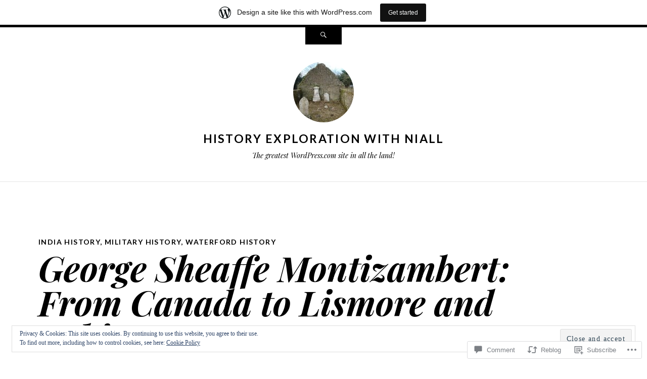

--- FILE ---
content_type: text/html; charset=UTF-8
request_url: https://niallbrn.wordpress.com/2017/08/24/george-sheaffe-montizambert-from-canada-to-lismore-and-pakistan/
body_size: 33456
content:
<!DOCTYPE html>
<html lang="en">
<head>
<meta charset="UTF-8" />
<meta name="viewport" content="width=device-width" />
<title>George Sheaffe Montizambert: From Canada to Lismore and Pakistan | History Exploration with Niall</title>
<link rel="profile" href="http://gmpg.org/xfn/11" />
<link rel="pingback" href="https://niallbrn.wordpress.com/xmlrpc.php" />
<!--[if lt IE 9]>
<script src="https://s0.wp.com/wp-content/themes/pub/ryu/js/html5.js?m=1364149541i" type="text/javascript"></script>
<![endif]-->

<title>George Sheaffe Montizambert: From Canada to Lismore and Pakistan &#8211; History Exploration with Niall</title>
<meta name='robots' content='max-image-preview:large' />
<link rel='dns-prefetch' href='//s0.wp.com' />
<link rel='dns-prefetch' href='//widgets.wp.com' />
<link rel='dns-prefetch' href='//fonts-api.wp.com' />
<link rel='dns-prefetch' href='//af.pubmine.com' />
<link rel="alternate" type="application/rss+xml" title="History Exploration with Niall &raquo; Feed" href="https://niallbrn.wordpress.com/feed/" />
<link rel="alternate" type="application/rss+xml" title="History Exploration with Niall &raquo; Comments Feed" href="https://niallbrn.wordpress.com/comments/feed/" />
<link rel="alternate" type="application/rss+xml" title="History Exploration with Niall &raquo; George Sheaffe Montizambert: From Canada to Lismore and Pakistan Comments Feed" href="https://niallbrn.wordpress.com/2017/08/24/george-sheaffe-montizambert-from-canada-to-lismore-and-pakistan/feed/" />
	<script type="text/javascript">
		/* <![CDATA[ */
		function addLoadEvent(func) {
			var oldonload = window.onload;
			if (typeof window.onload != 'function') {
				window.onload = func;
			} else {
				window.onload = function () {
					oldonload();
					func();
				}
			}
		}
		/* ]]> */
	</script>
	<link crossorigin='anonymous' rel='stylesheet' id='all-css-0-1' href='/_static/??-eJx9jNsKAjEMBX/IGhel4oP4Ld1tKN2mF5qU4t+7K6J4wcdJzgz0oqacBJNAbKpQcz4xdG8dCgO25ZuDR0Wmg2AsZAQZWK6E24l5A78DM0oxU3gwcEsQs220uBXXhlUls3zQvyL5gK/unb7mI2X3FKKpAcUnp0ZTYZm+X1b5Es/DUQ/6sDvp/XwDuKdkPw==&cssminify=yes' type='text/css' media='all' />
<style id='wp-emoji-styles-inline-css'>

	img.wp-smiley, img.emoji {
		display: inline !important;
		border: none !important;
		box-shadow: none !important;
		height: 1em !important;
		width: 1em !important;
		margin: 0 0.07em !important;
		vertical-align: -0.1em !important;
		background: none !important;
		padding: 0 !important;
	}
/*# sourceURL=wp-emoji-styles-inline-css */
</style>
<link crossorigin='anonymous' rel='stylesheet' id='all-css-2-1' href='/wp-content/plugins/gutenberg-core/v22.2.0/build/styles/block-library/style.css?m=1764855221i&cssminify=yes' type='text/css' media='all' />
<style id='wp-block-library-inline-css'>
.has-text-align-justify {
	text-align:justify;
}
.has-text-align-justify{text-align:justify;}

/*# sourceURL=wp-block-library-inline-css */
</style><style id='global-styles-inline-css'>
:root{--wp--preset--aspect-ratio--square: 1;--wp--preset--aspect-ratio--4-3: 4/3;--wp--preset--aspect-ratio--3-4: 3/4;--wp--preset--aspect-ratio--3-2: 3/2;--wp--preset--aspect-ratio--2-3: 2/3;--wp--preset--aspect-ratio--16-9: 16/9;--wp--preset--aspect-ratio--9-16: 9/16;--wp--preset--color--black: #000000;--wp--preset--color--cyan-bluish-gray: #abb8c3;--wp--preset--color--white: #ffffff;--wp--preset--color--pale-pink: #f78da7;--wp--preset--color--vivid-red: #cf2e2e;--wp--preset--color--luminous-vivid-orange: #ff6900;--wp--preset--color--luminous-vivid-amber: #fcb900;--wp--preset--color--light-green-cyan: #7bdcb5;--wp--preset--color--vivid-green-cyan: #00d084;--wp--preset--color--pale-cyan-blue: #8ed1fc;--wp--preset--color--vivid-cyan-blue: #0693e3;--wp--preset--color--vivid-purple: #9b51e0;--wp--preset--gradient--vivid-cyan-blue-to-vivid-purple: linear-gradient(135deg,rgb(6,147,227) 0%,rgb(155,81,224) 100%);--wp--preset--gradient--light-green-cyan-to-vivid-green-cyan: linear-gradient(135deg,rgb(122,220,180) 0%,rgb(0,208,130) 100%);--wp--preset--gradient--luminous-vivid-amber-to-luminous-vivid-orange: linear-gradient(135deg,rgb(252,185,0) 0%,rgb(255,105,0) 100%);--wp--preset--gradient--luminous-vivid-orange-to-vivid-red: linear-gradient(135deg,rgb(255,105,0) 0%,rgb(207,46,46) 100%);--wp--preset--gradient--very-light-gray-to-cyan-bluish-gray: linear-gradient(135deg,rgb(238,238,238) 0%,rgb(169,184,195) 100%);--wp--preset--gradient--cool-to-warm-spectrum: linear-gradient(135deg,rgb(74,234,220) 0%,rgb(151,120,209) 20%,rgb(207,42,186) 40%,rgb(238,44,130) 60%,rgb(251,105,98) 80%,rgb(254,248,76) 100%);--wp--preset--gradient--blush-light-purple: linear-gradient(135deg,rgb(255,206,236) 0%,rgb(152,150,240) 100%);--wp--preset--gradient--blush-bordeaux: linear-gradient(135deg,rgb(254,205,165) 0%,rgb(254,45,45) 50%,rgb(107,0,62) 100%);--wp--preset--gradient--luminous-dusk: linear-gradient(135deg,rgb(255,203,112) 0%,rgb(199,81,192) 50%,rgb(65,88,208) 100%);--wp--preset--gradient--pale-ocean: linear-gradient(135deg,rgb(255,245,203) 0%,rgb(182,227,212) 50%,rgb(51,167,181) 100%);--wp--preset--gradient--electric-grass: linear-gradient(135deg,rgb(202,248,128) 0%,rgb(113,206,126) 100%);--wp--preset--gradient--midnight: linear-gradient(135deg,rgb(2,3,129) 0%,rgb(40,116,252) 100%);--wp--preset--font-size--small: 13px;--wp--preset--font-size--medium: 20px;--wp--preset--font-size--large: 36px;--wp--preset--font-size--x-large: 42px;--wp--preset--font-family--albert-sans: 'Albert Sans', sans-serif;--wp--preset--font-family--alegreya: Alegreya, serif;--wp--preset--font-family--arvo: Arvo, serif;--wp--preset--font-family--bodoni-moda: 'Bodoni Moda', serif;--wp--preset--font-family--bricolage-grotesque: 'Bricolage Grotesque', sans-serif;--wp--preset--font-family--cabin: Cabin, sans-serif;--wp--preset--font-family--chivo: Chivo, sans-serif;--wp--preset--font-family--commissioner: Commissioner, sans-serif;--wp--preset--font-family--cormorant: Cormorant, serif;--wp--preset--font-family--courier-prime: 'Courier Prime', monospace;--wp--preset--font-family--crimson-pro: 'Crimson Pro', serif;--wp--preset--font-family--dm-mono: 'DM Mono', monospace;--wp--preset--font-family--dm-sans: 'DM Sans', sans-serif;--wp--preset--font-family--dm-serif-display: 'DM Serif Display', serif;--wp--preset--font-family--domine: Domine, serif;--wp--preset--font-family--eb-garamond: 'EB Garamond', serif;--wp--preset--font-family--epilogue: Epilogue, sans-serif;--wp--preset--font-family--fahkwang: Fahkwang, sans-serif;--wp--preset--font-family--figtree: Figtree, sans-serif;--wp--preset--font-family--fira-sans: 'Fira Sans', sans-serif;--wp--preset--font-family--fjalla-one: 'Fjalla One', sans-serif;--wp--preset--font-family--fraunces: Fraunces, serif;--wp--preset--font-family--gabarito: Gabarito, system-ui;--wp--preset--font-family--ibm-plex-mono: 'IBM Plex Mono', monospace;--wp--preset--font-family--ibm-plex-sans: 'IBM Plex Sans', sans-serif;--wp--preset--font-family--ibarra-real-nova: 'Ibarra Real Nova', serif;--wp--preset--font-family--instrument-serif: 'Instrument Serif', serif;--wp--preset--font-family--inter: Inter, sans-serif;--wp--preset--font-family--josefin-sans: 'Josefin Sans', sans-serif;--wp--preset--font-family--jost: Jost, sans-serif;--wp--preset--font-family--libre-baskerville: 'Libre Baskerville', serif;--wp--preset--font-family--libre-franklin: 'Libre Franklin', sans-serif;--wp--preset--font-family--literata: Literata, serif;--wp--preset--font-family--lora: Lora, serif;--wp--preset--font-family--merriweather: Merriweather, serif;--wp--preset--font-family--montserrat: Montserrat, sans-serif;--wp--preset--font-family--newsreader: Newsreader, serif;--wp--preset--font-family--noto-sans-mono: 'Noto Sans Mono', sans-serif;--wp--preset--font-family--nunito: Nunito, sans-serif;--wp--preset--font-family--open-sans: 'Open Sans', sans-serif;--wp--preset--font-family--overpass: Overpass, sans-serif;--wp--preset--font-family--pt-serif: 'PT Serif', serif;--wp--preset--font-family--petrona: Petrona, serif;--wp--preset--font-family--piazzolla: Piazzolla, serif;--wp--preset--font-family--playfair-display: 'Playfair Display', serif;--wp--preset--font-family--plus-jakarta-sans: 'Plus Jakarta Sans', sans-serif;--wp--preset--font-family--poppins: Poppins, sans-serif;--wp--preset--font-family--raleway: Raleway, sans-serif;--wp--preset--font-family--roboto: Roboto, sans-serif;--wp--preset--font-family--roboto-slab: 'Roboto Slab', serif;--wp--preset--font-family--rubik: Rubik, sans-serif;--wp--preset--font-family--rufina: Rufina, serif;--wp--preset--font-family--sora: Sora, sans-serif;--wp--preset--font-family--source-sans-3: 'Source Sans 3', sans-serif;--wp--preset--font-family--source-serif-4: 'Source Serif 4', serif;--wp--preset--font-family--space-mono: 'Space Mono', monospace;--wp--preset--font-family--syne: Syne, sans-serif;--wp--preset--font-family--texturina: Texturina, serif;--wp--preset--font-family--urbanist: Urbanist, sans-serif;--wp--preset--font-family--work-sans: 'Work Sans', sans-serif;--wp--preset--spacing--20: 0.44rem;--wp--preset--spacing--30: 0.67rem;--wp--preset--spacing--40: 1rem;--wp--preset--spacing--50: 1.5rem;--wp--preset--spacing--60: 2.25rem;--wp--preset--spacing--70: 3.38rem;--wp--preset--spacing--80: 5.06rem;--wp--preset--shadow--natural: 6px 6px 9px rgba(0, 0, 0, 0.2);--wp--preset--shadow--deep: 12px 12px 50px rgba(0, 0, 0, 0.4);--wp--preset--shadow--sharp: 6px 6px 0px rgba(0, 0, 0, 0.2);--wp--preset--shadow--outlined: 6px 6px 0px -3px rgb(255, 255, 255), 6px 6px rgb(0, 0, 0);--wp--preset--shadow--crisp: 6px 6px 0px rgb(0, 0, 0);}:where(.is-layout-flex){gap: 0.5em;}:where(.is-layout-grid){gap: 0.5em;}body .is-layout-flex{display: flex;}.is-layout-flex{flex-wrap: wrap;align-items: center;}.is-layout-flex > :is(*, div){margin: 0;}body .is-layout-grid{display: grid;}.is-layout-grid > :is(*, div){margin: 0;}:where(.wp-block-columns.is-layout-flex){gap: 2em;}:where(.wp-block-columns.is-layout-grid){gap: 2em;}:where(.wp-block-post-template.is-layout-flex){gap: 1.25em;}:where(.wp-block-post-template.is-layout-grid){gap: 1.25em;}.has-black-color{color: var(--wp--preset--color--black) !important;}.has-cyan-bluish-gray-color{color: var(--wp--preset--color--cyan-bluish-gray) !important;}.has-white-color{color: var(--wp--preset--color--white) !important;}.has-pale-pink-color{color: var(--wp--preset--color--pale-pink) !important;}.has-vivid-red-color{color: var(--wp--preset--color--vivid-red) !important;}.has-luminous-vivid-orange-color{color: var(--wp--preset--color--luminous-vivid-orange) !important;}.has-luminous-vivid-amber-color{color: var(--wp--preset--color--luminous-vivid-amber) !important;}.has-light-green-cyan-color{color: var(--wp--preset--color--light-green-cyan) !important;}.has-vivid-green-cyan-color{color: var(--wp--preset--color--vivid-green-cyan) !important;}.has-pale-cyan-blue-color{color: var(--wp--preset--color--pale-cyan-blue) !important;}.has-vivid-cyan-blue-color{color: var(--wp--preset--color--vivid-cyan-blue) !important;}.has-vivid-purple-color{color: var(--wp--preset--color--vivid-purple) !important;}.has-black-background-color{background-color: var(--wp--preset--color--black) !important;}.has-cyan-bluish-gray-background-color{background-color: var(--wp--preset--color--cyan-bluish-gray) !important;}.has-white-background-color{background-color: var(--wp--preset--color--white) !important;}.has-pale-pink-background-color{background-color: var(--wp--preset--color--pale-pink) !important;}.has-vivid-red-background-color{background-color: var(--wp--preset--color--vivid-red) !important;}.has-luminous-vivid-orange-background-color{background-color: var(--wp--preset--color--luminous-vivid-orange) !important;}.has-luminous-vivid-amber-background-color{background-color: var(--wp--preset--color--luminous-vivid-amber) !important;}.has-light-green-cyan-background-color{background-color: var(--wp--preset--color--light-green-cyan) !important;}.has-vivid-green-cyan-background-color{background-color: var(--wp--preset--color--vivid-green-cyan) !important;}.has-pale-cyan-blue-background-color{background-color: var(--wp--preset--color--pale-cyan-blue) !important;}.has-vivid-cyan-blue-background-color{background-color: var(--wp--preset--color--vivid-cyan-blue) !important;}.has-vivid-purple-background-color{background-color: var(--wp--preset--color--vivid-purple) !important;}.has-black-border-color{border-color: var(--wp--preset--color--black) !important;}.has-cyan-bluish-gray-border-color{border-color: var(--wp--preset--color--cyan-bluish-gray) !important;}.has-white-border-color{border-color: var(--wp--preset--color--white) !important;}.has-pale-pink-border-color{border-color: var(--wp--preset--color--pale-pink) !important;}.has-vivid-red-border-color{border-color: var(--wp--preset--color--vivid-red) !important;}.has-luminous-vivid-orange-border-color{border-color: var(--wp--preset--color--luminous-vivid-orange) !important;}.has-luminous-vivid-amber-border-color{border-color: var(--wp--preset--color--luminous-vivid-amber) !important;}.has-light-green-cyan-border-color{border-color: var(--wp--preset--color--light-green-cyan) !important;}.has-vivid-green-cyan-border-color{border-color: var(--wp--preset--color--vivid-green-cyan) !important;}.has-pale-cyan-blue-border-color{border-color: var(--wp--preset--color--pale-cyan-blue) !important;}.has-vivid-cyan-blue-border-color{border-color: var(--wp--preset--color--vivid-cyan-blue) !important;}.has-vivid-purple-border-color{border-color: var(--wp--preset--color--vivid-purple) !important;}.has-vivid-cyan-blue-to-vivid-purple-gradient-background{background: var(--wp--preset--gradient--vivid-cyan-blue-to-vivid-purple) !important;}.has-light-green-cyan-to-vivid-green-cyan-gradient-background{background: var(--wp--preset--gradient--light-green-cyan-to-vivid-green-cyan) !important;}.has-luminous-vivid-amber-to-luminous-vivid-orange-gradient-background{background: var(--wp--preset--gradient--luminous-vivid-amber-to-luminous-vivid-orange) !important;}.has-luminous-vivid-orange-to-vivid-red-gradient-background{background: var(--wp--preset--gradient--luminous-vivid-orange-to-vivid-red) !important;}.has-very-light-gray-to-cyan-bluish-gray-gradient-background{background: var(--wp--preset--gradient--very-light-gray-to-cyan-bluish-gray) !important;}.has-cool-to-warm-spectrum-gradient-background{background: var(--wp--preset--gradient--cool-to-warm-spectrum) !important;}.has-blush-light-purple-gradient-background{background: var(--wp--preset--gradient--blush-light-purple) !important;}.has-blush-bordeaux-gradient-background{background: var(--wp--preset--gradient--blush-bordeaux) !important;}.has-luminous-dusk-gradient-background{background: var(--wp--preset--gradient--luminous-dusk) !important;}.has-pale-ocean-gradient-background{background: var(--wp--preset--gradient--pale-ocean) !important;}.has-electric-grass-gradient-background{background: var(--wp--preset--gradient--electric-grass) !important;}.has-midnight-gradient-background{background: var(--wp--preset--gradient--midnight) !important;}.has-small-font-size{font-size: var(--wp--preset--font-size--small) !important;}.has-medium-font-size{font-size: var(--wp--preset--font-size--medium) !important;}.has-large-font-size{font-size: var(--wp--preset--font-size--large) !important;}.has-x-large-font-size{font-size: var(--wp--preset--font-size--x-large) !important;}.has-albert-sans-font-family{font-family: var(--wp--preset--font-family--albert-sans) !important;}.has-alegreya-font-family{font-family: var(--wp--preset--font-family--alegreya) !important;}.has-arvo-font-family{font-family: var(--wp--preset--font-family--arvo) !important;}.has-bodoni-moda-font-family{font-family: var(--wp--preset--font-family--bodoni-moda) !important;}.has-bricolage-grotesque-font-family{font-family: var(--wp--preset--font-family--bricolage-grotesque) !important;}.has-cabin-font-family{font-family: var(--wp--preset--font-family--cabin) !important;}.has-chivo-font-family{font-family: var(--wp--preset--font-family--chivo) !important;}.has-commissioner-font-family{font-family: var(--wp--preset--font-family--commissioner) !important;}.has-cormorant-font-family{font-family: var(--wp--preset--font-family--cormorant) !important;}.has-courier-prime-font-family{font-family: var(--wp--preset--font-family--courier-prime) !important;}.has-crimson-pro-font-family{font-family: var(--wp--preset--font-family--crimson-pro) !important;}.has-dm-mono-font-family{font-family: var(--wp--preset--font-family--dm-mono) !important;}.has-dm-sans-font-family{font-family: var(--wp--preset--font-family--dm-sans) !important;}.has-dm-serif-display-font-family{font-family: var(--wp--preset--font-family--dm-serif-display) !important;}.has-domine-font-family{font-family: var(--wp--preset--font-family--domine) !important;}.has-eb-garamond-font-family{font-family: var(--wp--preset--font-family--eb-garamond) !important;}.has-epilogue-font-family{font-family: var(--wp--preset--font-family--epilogue) !important;}.has-fahkwang-font-family{font-family: var(--wp--preset--font-family--fahkwang) !important;}.has-figtree-font-family{font-family: var(--wp--preset--font-family--figtree) !important;}.has-fira-sans-font-family{font-family: var(--wp--preset--font-family--fira-sans) !important;}.has-fjalla-one-font-family{font-family: var(--wp--preset--font-family--fjalla-one) !important;}.has-fraunces-font-family{font-family: var(--wp--preset--font-family--fraunces) !important;}.has-gabarito-font-family{font-family: var(--wp--preset--font-family--gabarito) !important;}.has-ibm-plex-mono-font-family{font-family: var(--wp--preset--font-family--ibm-plex-mono) !important;}.has-ibm-plex-sans-font-family{font-family: var(--wp--preset--font-family--ibm-plex-sans) !important;}.has-ibarra-real-nova-font-family{font-family: var(--wp--preset--font-family--ibarra-real-nova) !important;}.has-instrument-serif-font-family{font-family: var(--wp--preset--font-family--instrument-serif) !important;}.has-inter-font-family{font-family: var(--wp--preset--font-family--inter) !important;}.has-josefin-sans-font-family{font-family: var(--wp--preset--font-family--josefin-sans) !important;}.has-jost-font-family{font-family: var(--wp--preset--font-family--jost) !important;}.has-libre-baskerville-font-family{font-family: var(--wp--preset--font-family--libre-baskerville) !important;}.has-libre-franklin-font-family{font-family: var(--wp--preset--font-family--libre-franklin) !important;}.has-literata-font-family{font-family: var(--wp--preset--font-family--literata) !important;}.has-lora-font-family{font-family: var(--wp--preset--font-family--lora) !important;}.has-merriweather-font-family{font-family: var(--wp--preset--font-family--merriweather) !important;}.has-montserrat-font-family{font-family: var(--wp--preset--font-family--montserrat) !important;}.has-newsreader-font-family{font-family: var(--wp--preset--font-family--newsreader) !important;}.has-noto-sans-mono-font-family{font-family: var(--wp--preset--font-family--noto-sans-mono) !important;}.has-nunito-font-family{font-family: var(--wp--preset--font-family--nunito) !important;}.has-open-sans-font-family{font-family: var(--wp--preset--font-family--open-sans) !important;}.has-overpass-font-family{font-family: var(--wp--preset--font-family--overpass) !important;}.has-pt-serif-font-family{font-family: var(--wp--preset--font-family--pt-serif) !important;}.has-petrona-font-family{font-family: var(--wp--preset--font-family--petrona) !important;}.has-piazzolla-font-family{font-family: var(--wp--preset--font-family--piazzolla) !important;}.has-playfair-display-font-family{font-family: var(--wp--preset--font-family--playfair-display) !important;}.has-plus-jakarta-sans-font-family{font-family: var(--wp--preset--font-family--plus-jakarta-sans) !important;}.has-poppins-font-family{font-family: var(--wp--preset--font-family--poppins) !important;}.has-raleway-font-family{font-family: var(--wp--preset--font-family--raleway) !important;}.has-roboto-font-family{font-family: var(--wp--preset--font-family--roboto) !important;}.has-roboto-slab-font-family{font-family: var(--wp--preset--font-family--roboto-slab) !important;}.has-rubik-font-family{font-family: var(--wp--preset--font-family--rubik) !important;}.has-rufina-font-family{font-family: var(--wp--preset--font-family--rufina) !important;}.has-sora-font-family{font-family: var(--wp--preset--font-family--sora) !important;}.has-source-sans-3-font-family{font-family: var(--wp--preset--font-family--source-sans-3) !important;}.has-source-serif-4-font-family{font-family: var(--wp--preset--font-family--source-serif-4) !important;}.has-space-mono-font-family{font-family: var(--wp--preset--font-family--space-mono) !important;}.has-syne-font-family{font-family: var(--wp--preset--font-family--syne) !important;}.has-texturina-font-family{font-family: var(--wp--preset--font-family--texturina) !important;}.has-urbanist-font-family{font-family: var(--wp--preset--font-family--urbanist) !important;}.has-work-sans-font-family{font-family: var(--wp--preset--font-family--work-sans) !important;}
/*# sourceURL=global-styles-inline-css */
</style>

<style id='classic-theme-styles-inline-css'>
/*! This file is auto-generated */
.wp-block-button__link{color:#fff;background-color:#32373c;border-radius:9999px;box-shadow:none;text-decoration:none;padding:calc(.667em + 2px) calc(1.333em + 2px);font-size:1.125em}.wp-block-file__button{background:#32373c;color:#fff;text-decoration:none}
/*# sourceURL=/wp-includes/css/classic-themes.min.css */
</style>
<link crossorigin='anonymous' rel='stylesheet' id='all-css-4-1' href='/_static/??-eJx9jksOwjAMRC9EcCsEFQvEUVA+FqTUSRQ77fVxVbEBxMaSZ+bZA0sxPifBJEDNlKndY2LwuaLqVKyAJghDtDghaWzvmXfwG1uKMsa5UpHZ6KTYyMhDQf7HjSjF+qdRaTuxGcAtvb3bjCnkCrZJJisS/RcFXD24FqcAM1ann1VcK/Pnvna50qUfTl3XH8+HYXwBNR1jhQ==&cssminify=yes' type='text/css' media='all' />
<link rel='stylesheet' id='verbum-gutenberg-css-css' href='https://widgets.wp.com/verbum-block-editor/block-editor.css?ver=1738686361' media='all' />
<link crossorigin='anonymous' rel='stylesheet' id='all-css-6-1' href='/_static/??/wp-content/mu-plugins/jetpack-plugin/sun/_inc/genericons/genericons/genericons.css,/wp-content/themes/pub/ryu/style.css?m=1765812524j&cssminify=yes' type='text/css' media='all' />
<link rel='stylesheet' id='ryu-lato-css' href='https://fonts-api.wp.com/css?family=Lato:100,300,400,700,900,100italic,300italic,400italic,700italic,900italic&#038;subset=latin,latin-ext' media='all' />
<link rel='stylesheet' id='ryu-playfair-display-css' href='https://fonts-api.wp.com/css?family=Playfair+Display:400,700,900,400italic,700italic,900italic&#038;subset=latin,latin-ext' media='all' />
<link crossorigin='anonymous' rel='stylesheet' id='all-css-10-1' href='/_static/??-eJzTLy/QTc7PK0nNK9HPLdUtyClNz8wr1i9KTcrJTwcy0/WTi5G5ekCujj52Temp+bo5+cmJJZn5eSgc3bScxMwikFb7XFtDE1NLExMLc0OTLACohS2q&cssminify=yes' type='text/css' media='all' />
<link crossorigin='anonymous' rel='stylesheet' id='print-css-11-1' href='/wp-content/mu-plugins/global-print/global-print.css?m=1465851035i&cssminify=yes' type='text/css' media='print' />
<style id='jetpack-global-styles-frontend-style-inline-css'>
:root { --font-headings: unset; --font-base: unset; --font-headings-default: -apple-system,BlinkMacSystemFont,"Segoe UI",Roboto,Oxygen-Sans,Ubuntu,Cantarell,"Helvetica Neue",sans-serif; --font-base-default: -apple-system,BlinkMacSystemFont,"Segoe UI",Roboto,Oxygen-Sans,Ubuntu,Cantarell,"Helvetica Neue",sans-serif;}
/*# sourceURL=jetpack-global-styles-frontend-style-inline-css */
</style>
<link crossorigin='anonymous' rel='stylesheet' id='all-css-14-1' href='/_static/??-eJyNjcsKAjEMRX/IGtQZBxfip0hMS9sxTYppGfx7H7gRN+7ugcs5sFRHKi1Ig9Jd5R6zGMyhVaTrh8G6QFHfORhYwlvw6P39PbPENZmt4G/ROQuBKWVkxxrVvuBH1lIoz2waILJekF+HUzlupnG3nQ77YZwfuRJIaQ==&cssminify=yes' type='text/css' media='all' />
<script type="text/javascript" id="jetpack_related-posts-js-extra">
/* <![CDATA[ */
var related_posts_js_options = {"post_heading":"h4"};
//# sourceURL=jetpack_related-posts-js-extra
/* ]]> */
</script>
<script type="text/javascript" id="wpcom-actionbar-placeholder-js-extra">
/* <![CDATA[ */
var actionbardata = {"siteID":"56485436","postID":"1037","siteURL":"https://niallbrn.wordpress.com","xhrURL":"https://niallbrn.wordpress.com/wp-admin/admin-ajax.php","nonce":"b1b11a5a39","isLoggedIn":"","statusMessage":"","subsEmailDefault":"instantly","proxyScriptUrl":"https://s0.wp.com/wp-content/js/wpcom-proxy-request.js?m=1513050504i&amp;ver=20211021","shortlink":"https://wp.me/p3P0rq-gJ","i18n":{"followedText":"New posts from this site will now appear in your \u003Ca href=\"https://wordpress.com/reader\"\u003EReader\u003C/a\u003E","foldBar":"Collapse this bar","unfoldBar":"Expand this bar","shortLinkCopied":"Shortlink copied to clipboard."}};
//# sourceURL=wpcom-actionbar-placeholder-js-extra
/* ]]> */
</script>
<script type="text/javascript" id="jetpack-mu-wpcom-settings-js-before">
/* <![CDATA[ */
var JETPACK_MU_WPCOM_SETTINGS = {"assetsUrl":"https://s0.wp.com/wp-content/mu-plugins/jetpack-mu-wpcom-plugin/sun/jetpack_vendor/automattic/jetpack-mu-wpcom/src/build/"};
//# sourceURL=jetpack-mu-wpcom-settings-js-before
/* ]]> */
</script>
<script crossorigin='anonymous' type='text/javascript'  src='/_static/??-eJx1j1EKwjAQRC/kdq1Q2h/xKFKTEBKTTcwm1t7eFKtU0K9hmOENg1MEESgryugLRFe0IUarchzFdfXIhfBsSOClGCcxKTdmJSEGzvztGm+osbzDDdfWjssQU3jM76zCXJGKl9DeikrzKlvA3xJ4o1Md/bV2cUF/fkwhyVEyCDcyv0DCR7wfFgEKBFrGVBEnf2z7rtu3bT8M9gk9l2bI'></script>
<script type="text/javascript" id="rlt-proxy-js-after">
/* <![CDATA[ */
	rltInitialize( {"token":null,"iframeOrigins":["https:\/\/widgets.wp.com"]} );
//# sourceURL=rlt-proxy-js-after
/* ]]> */
</script>
<link rel="EditURI" type="application/rsd+xml" title="RSD" href="https://niallbrn.wordpress.com/xmlrpc.php?rsd" />
<meta name="generator" content="WordPress.com" />
<link rel="canonical" href="https://niallbrn.wordpress.com/2017/08/24/george-sheaffe-montizambert-from-canada-to-lismore-and-pakistan/" />
<link rel='shortlink' href='https://wp.me/p3P0rq-gJ' />
<link rel="alternate" type="application/json+oembed" href="https://public-api.wordpress.com/oembed/?format=json&amp;url=https%3A%2F%2Fniallbrn.wordpress.com%2F2017%2F08%2F24%2Fgeorge-sheaffe-montizambert-from-canada-to-lismore-and-pakistan%2F&amp;for=wpcom-auto-discovery" /><link rel="alternate" type="application/xml+oembed" href="https://public-api.wordpress.com/oembed/?format=xml&amp;url=https%3A%2F%2Fniallbrn.wordpress.com%2F2017%2F08%2F24%2Fgeorge-sheaffe-montizambert-from-canada-to-lismore-and-pakistan%2F&amp;for=wpcom-auto-discovery" />
<!-- Jetpack Open Graph Tags -->
<meta property="og:type" content="article" />
<meta property="og:title" content="George Sheaffe Montizambert: From Canada to Lismore and Pakistan" />
<meta property="og:url" content="https://niallbrn.wordpress.com/2017/08/24/george-sheaffe-montizambert-from-canada-to-lismore-and-pakistan/" />
<meta property="og:description" content="George Sheaffe Montizambert: From Canada to Lismore and Pakistan   Niall C.E.J. O’Brien &nbsp; On 4th July 1846 George Sheaffe Montizambert, a major in the army, married Jane Vaughan Cotton, daught…" />
<meta property="article:published_time" content="2017-08-24T21:58:33+00:00" />
<meta property="article:modified_time" content="2017-08-24T22:02:22+00:00" />
<meta property="og:site_name" content="History Exploration with Niall" />
<meta property="og:image" content="https://niallbrn.wordpress.com/wp-content/uploads/2017/08/033.jpg" />
<meta property="og:image:width" content="617" />
<meta property="og:image:height" content="823" />
<meta property="og:image:alt" content="033" />
<meta property="og:locale" content="en_US" />
<meta property="fb:app_id" content="249643311490" />
<meta property="article:publisher" content="https://www.facebook.com/WordPresscom" />
<meta name="twitter:text:title" content="George Sheaffe Montizambert: From Canada to Lismore and Pakistan" />
<meta name="twitter:image" content="https://niallbrn.wordpress.com/wp-content/uploads/2017/08/033.jpg?w=640" />
<meta name="twitter:image:alt" content="033" />
<meta name="twitter:card" content="summary_large_image" />

<!-- End Jetpack Open Graph Tags -->
<link rel="shortcut icon" type="image/x-icon" href="https://s0.wp.com/i/favicon.ico?m=1713425267i" sizes="16x16 24x24 32x32 48x48" />
<link rel="icon" type="image/x-icon" href="https://s0.wp.com/i/favicon.ico?m=1713425267i" sizes="16x16 24x24 32x32 48x48" />
<link rel="apple-touch-icon" href="https://s0.wp.com/i/webclip.png?m=1713868326i" />
<link rel='openid.server' href='https://niallbrn.wordpress.com/?openidserver=1' />
<link rel='openid.delegate' href='https://niallbrn.wordpress.com/' />
<link rel="search" type="application/opensearchdescription+xml" href="https://niallbrn.wordpress.com/osd.xml" title="History Exploration with Niall" />
<link rel="search" type="application/opensearchdescription+xml" href="https://s1.wp.com/opensearch.xml" title="WordPress.com" />
		<style type="text/css">
			.recentcomments a {
				display: inline !important;
				padding: 0 !important;
				margin: 0 !important;
			}

			table.recentcommentsavatartop img.avatar, table.recentcommentsavatarend img.avatar {
				border: 0px;
				margin: 0;
			}

			table.recentcommentsavatartop a, table.recentcommentsavatarend a {
				border: 0px !important;
				background-color: transparent !important;
			}

			td.recentcommentsavatarend, td.recentcommentsavatartop {
				padding: 0px 0px 1px 0px;
				margin: 0px;
			}

			td.recentcommentstextend {
				border: none !important;
				padding: 0px 0px 2px 10px;
			}

			.rtl td.recentcommentstextend {
				padding: 0px 10px 2px 0px;
			}

			td.recentcommentstexttop {
				border: none;
				padding: 0px 0px 0px 10px;
			}

			.rtl td.recentcommentstexttop {
				padding: 0px 10px 0px 0px;
			}
		</style>
		<meta name="description" content="George Sheaffe Montizambert: From Canada to Lismore and Pakistan   Niall C.E.J. O’Brien &nbsp; On 4th July 1846 George Sheaffe Montizambert, a major in the army, married Jane Vaughan Cotton, daughter of Rev. Henry Cotton, dean of Lismore Cathedral.[1] Two years later Major Montizambert was killed in the assault of the city of Multan, in&hellip;" />
<script type="text/javascript">
/* <![CDATA[ */
var wa_client = {}; wa_client.cmd = []; wa_client.config = { 'blog_id': 56485436, 'blog_language': 'en', 'is_wordads': false, 'hosting_type': 0, 'afp_account_id': 'pub-4500091135199523', 'afp_host_id': 5038568878849053, 'theme': 'pub/ryu', '_': { 'title': 'Advertisement', 'privacy_settings': 'Privacy Settings' }, 'formats': [ 'inline', 'belowpost', 'bottom_sticky', 'sidebar_sticky_right', 'sidebar', 'gutenberg_rectangle', 'gutenberg_leaderboard', 'gutenberg_mobile_leaderboard', 'gutenberg_skyscraper' ] };
/* ]]> */
</script>
		<script type="text/javascript">

			window.doNotSellCallback = function() {

				var linkElements = [
					'a[href="https://wordpress.com/?ref=footer_blog"]',
					'a[href="https://wordpress.com/?ref=footer_website"]',
					'a[href="https://wordpress.com/?ref=vertical_footer"]',
					'a[href^="https://wordpress.com/?ref=footer_segment_"]',
				].join(',');

				var dnsLink = document.createElement( 'a' );
				dnsLink.href = 'https://wordpress.com/advertising-program-optout/';
				dnsLink.classList.add( 'do-not-sell-link' );
				dnsLink.rel = 'nofollow';
				dnsLink.style.marginLeft = '0.5em';
				dnsLink.textContent = 'Do Not Sell or Share My Personal Information';

				var creditLinks = document.querySelectorAll( linkElements );

				if ( 0 === creditLinks.length ) {
					return false;
				}

				Array.prototype.forEach.call( creditLinks, function( el ) {
					el.insertAdjacentElement( 'afterend', dnsLink );
				});

				return true;
			};

		</script>
		<script type="text/javascript">
	window.google_analytics_uacct = "UA-52447-2";
</script>

<script type="text/javascript">
	var _gaq = _gaq || [];
	_gaq.push(['_setAccount', 'UA-52447-2']);
	_gaq.push(['_gat._anonymizeIp']);
	_gaq.push(['_setDomainName', 'wordpress.com']);
	_gaq.push(['_initData']);
	_gaq.push(['_trackPageview']);

	(function() {
		var ga = document.createElement('script'); ga.type = 'text/javascript'; ga.async = true;
		ga.src = ('https:' == document.location.protocol ? 'https://ssl' : 'http://www') + '.google-analytics.com/ga.js';
		(document.getElementsByTagName('head')[0] || document.getElementsByTagName('body')[0]).appendChild(ga);
	})();
</script>
<link crossorigin='anonymous' rel='stylesheet' id='all-css-0-3' href='/_static/??-eJyNjM0KgzAQBl9I/ag/lR6KjyK6LhJNNsHN4uuXQuvZ4wzD4EwlRcksGcHK5G11otg4p4n2H0NNMDohzD7SrtDTJT4qUi1wexDiYp4VNB3RlP3V/MX3N4T3o++aun892277AK5vOq4=&cssminify=yes' type='text/css' media='all' />
</head>

<body class="wp-singular post-template-default single single-post postid-1037 single-format-standard wp-theme-pubryu customizer-styles-applied jetpack-reblog-enabled has-marketing-bar has-marketing-bar-theme-ryu">


<div id="page" class="hfeed site">
	
	
	<div id="search-wrapper" class="toppanel hide">
		
<form method="get" id="searchform" class="searchform" action="https://niallbrn.wordpress.com/" role="search">
	<label for="s" class="screen-reader-text">Search</label>
	<input type="search" class="field" name="s" value="" id="s" placeholder="Search &hellip;" />
	<input type="submit" class="submit" id="searchsubmit" value="Search" />
</form>	</div>

	<div id="triggers-wrapper">
		<ul class="triggers clear">
			
			
			<li class="search-trigger">
				<a href="#" class="theme-genericon" title="Search">
					<span class="screen-reader-text">Search</span>
				</a>
			</li>
		</ul>
	</div>

	<header id="masthead" class="site-header" role="banner">
		<div class="wrap">
			
							<a class="site-logo"  href="https://niallbrn.wordpress.com/" title="History Exploration with Niall" rel="home">
					<img src="https://secure.gravatar.com/avatar/23fdf2b573d6b5f903566be639aaa469/?s=120&#038;d=identicon" width="120" height="120" alt="" class="no-grav header-image" />
				</a>
			
			<hgroup>
				<h1 class="site-title"><a href="https://niallbrn.wordpress.com/" title="History Exploration with Niall" rel="home">History Exploration with Niall</a></h1>
				<h2 class="site-description">The greatest WordPress.com site in all the land!</h2>
			</hgroup>
		</div><!-- .wrap -->

			</header><!-- #masthead -->

	<div id="main" class="site-main">
	<div id="primary" class="content-area">
		<div id="content" class="site-content" role="main">

		
			
<article id="post-1037" class="clear post-1037 post type-post status-publish format-standard hentry category-india-history category-military-history category-waterford-history tag-10th-regiment tag-41st-regiment tag-afghanistan tag-anglo-afghan-war tag-george-sheaffe-montizambert tag-multan tag-rev-henry-cotton tag-sikh-war">
	<div class="entry-wrap wrap clear">
		
		<header class="entry-header">
			<span class="categories-links"><a href="https://niallbrn.wordpress.com/category/india-history/" rel="category tag">India History</a>, <a href="https://niallbrn.wordpress.com/category/military-history/" rel="category tag">Military History</a>, <a href="https://niallbrn.wordpress.com/category/waterford-history/" rel="category tag">Waterford history</a></span><h1 class="entry-title">George Sheaffe Montizambert: From Canada to Lismore and Pakistan</h1>		</header><!-- .entry-header -->

		<footer class="entry-meta">
			<span class="entry-date"><a href="https://niallbrn.wordpress.com/2017/08/24/george-sheaffe-montizambert-from-canada-to-lismore-and-pakistan/" title="9:58 pm" rel="bookmark"><time datetime="2017-08-24T21:58:33+00:00">August 24, 2017</time></a></span><span class="author vcard"><a class="url fn n" href="https://niallbrn.wordpress.com/author/niallcejobrien/" title="View all posts by niallcejobrien" rel="author">niallcejobrien</a></span><span class="tags-links"><a href="https://niallbrn.wordpress.com/tag/10th-regiment/" rel="tag">10th Regiment</a>, <a href="https://niallbrn.wordpress.com/tag/41st-regiment/" rel="tag">41st Regiment</a>, <a href="https://niallbrn.wordpress.com/tag/afghanistan/" rel="tag">Afghanistan</a>, <a href="https://niallbrn.wordpress.com/tag/anglo-afghan-war/" rel="tag">Anglo-Afghan War</a>, <a href="https://niallbrn.wordpress.com/tag/george-sheaffe-montizambert/" rel="tag">George Sheaffe Montizambert</a>, <a href="https://niallbrn.wordpress.com/tag/multan/" rel="tag">Multan</a>, <a href="https://niallbrn.wordpress.com/tag/rev-henry-cotton/" rel="tag">Rev Henry Cotton</a>, <a href="https://niallbrn.wordpress.com/tag/sikh-war/" rel="tag">Sikh War</a></span>
						<span class="comments-link"><a href="https://niallbrn.wordpress.com/2017/08/24/george-sheaffe-montizambert-from-canada-to-lismore-and-pakistan/#comments">3 Comments</a></span>
			
					</footer><!-- .entry-meta -->

				<div class="entry-content clear">
			<p style="text-align:center;"><strong>George Sheaffe Montizambert:</strong></p>
<p style="text-align:center;"><strong>From Canada to Lismore and Pakistan </strong></p>
<p style="text-align:center;"><em> </em></p>
<p style="text-align:center;"><em>Niall C.E.J. O’Brien</em></p>
<p>&nbsp;</p>
<p>On 4<sup>th</sup> July 1846 George Sheaffe Montizambert, a major in the army, married Jane Vaughan Cotton, daughter of Rev. Henry Cotton, dean of Lismore Cathedral.<a href="#_ftn1" name="_ftnref1">[1]</a> Two years later Major Montizambert was killed in the assault of the city of Multan, in modern-day Pakistan and a memorial was erected in Lismore cathedral to his memory. This article follows the long journey of this British soldier from the heights of Quebec to India, Afghanistan, Ireland and Pakistan.</p>
<p>&nbsp;</p>
<p><img data-attachment-id="1041" data-permalink="https://niallbrn.wordpress.com/2017/08/24/george-sheaffe-montizambert-from-canada-to-lismore-and-pakistan/033-2/#main" data-orig-file="https://niallbrn.wordpress.com/wp-content/uploads/2017/08/033.jpg" data-orig-size="2448,3264" data-comments-opened="1" data-image-meta="{&quot;aperture&quot;:&quot;4.5&quot;,&quot;credit&quot;:&quot;&quot;,&quot;camera&quot;:&quot;DSC-W100&quot;,&quot;caption&quot;:&quot;&quot;,&quot;created_timestamp&quot;:&quot;1136944359&quot;,&quot;copyright&quot;:&quot;&quot;,&quot;focal_length&quot;:&quot;18.7&quot;,&quot;iso&quot;:&quot;400&quot;,&quot;shutter_speed&quot;:&quot;0.033333333333333&quot;,&quot;title&quot;:&quot;&quot;,&quot;orientation&quot;:&quot;1&quot;}" data-image-title="033" data-image-description="" data-image-caption="" data-medium-file="https://niallbrn.wordpress.com/wp-content/uploads/2017/08/033.jpg?w=225" data-large-file="https://niallbrn.wordpress.com/wp-content/uploads/2017/08/033.jpg?w=696" class="  wp-image-1041 aligncenter" src="https://niallbrn.wordpress.com/wp-content/uploads/2017/08/033.jpg?w=617&#038;h=823" alt="033" width="617" height="823" srcset="https://niallbrn.wordpress.com/wp-content/uploads/2017/08/033.jpg?w=617&amp;h=823 617w, https://niallbrn.wordpress.com/wp-content/uploads/2017/08/033.jpg?w=1234&amp;h=1645 1234w, https://niallbrn.wordpress.com/wp-content/uploads/2017/08/033.jpg?w=113&amp;h=150 113w, https://niallbrn.wordpress.com/wp-content/uploads/2017/08/033.jpg?w=225&amp;h=300 225w, https://niallbrn.wordpress.com/wp-content/uploads/2017/08/033.jpg?w=768&amp;h=1024 768w" sizes="(max-width: 617px) 100vw, 617px" /></p>
<p style="text-align:center;"><strong>Montizambert memorial in Lismore Cathedral</strong></p>
<p><strong>Birth and family</strong></p>
<p>George Sheaffe Montizambert was born on 7<sup>th</sup> December 1812 in Quebec City in Lower Canada.<a href="#_ftn2" name="_ftnref2">[2]</a> He was the son of Louis Montizambert (born 8<sup>th</sup> October 1775 at Chambly, Quebec and died 18<sup>th</sup> August 1834 at Quebec) and Sarah Minot Taylor Montizambert (1777 &#8211; 1862).<a href="#_ftn3" name="_ftnref3">[3]</a> Louis Montizambert was Acting Clerk of His Majesty&#8217;s Executive Council.<a href="#_ftn4" name="_ftnref4">[4]</a></p>
<p>George Sheaffe Montizambert had two older brothers, Charles Nathaniel Montizambert (1810 &#8211; 1885) and Edward Lewis Montizambert (1811 &#8211; 1882).<a href="#_ftn5" name="_ftnref5">[5]</a> Charles Montizambert married Helen Bell and was the father of two daughters and five sons.<a href="#_ftn6" name="_ftnref6">[6]</a> Edward Montizambert married Lucy Bowen and was the father of one daughter and four sons.<a href="#_ftn7" name="_ftnref7">[7]</a></p>
<p>In was interesting times in 1812 for a French Canadian to be born. Canada was then part of the British Empire which in 1812 was fighting a long war against the France of Napoleon Bonaparte. The British were at the same time fighting a war with the new United States of America in what is known as the War of 1812. This war saw a number of battles in Canada.</p>
<p>After growing up in Quebec, George Sheaffe Montizambert moved to Montreal.<a href="#_ftn8" name="_ftnref8">[8]</a></p>
<p><strong>Army career in the 1830s</strong></p>
<p>At the age of nineteen George Sheaffe Montizambert left civilian life and joined the British army. On 11<sup>th</sup> April 1831 George Sheaffe Montizambert joined the 41<sup>st</sup> (Welsh) Regiment of Foot as an ensign. The 41<sup>st</sup> Regiment was the only British regiment in Canada at the start of the War of 1812. A good number of members of the Regiment retired to Canada after the War and their stories may have influence young George Montizambert to join that particular regiment.<a href="#_ftn9" name="_ftnref9">[9]</a> At the start of the 1830s the 41<sup>st</sup> Regiment was based in India and it was in that country of a thousand languages that George Sheaffe Montizambert spent the most eventful years of his military career. On 11<sup>th</sup> January 1833 he was promoted to Lieutenant. In 1840 Lt. George Sheaffe Montizambert was serving with the 41<sup>st</sup> (Welsh) Regiment of Foot, under the command of Colonel Sir Ralph Darling, in the East Indies with nine years of full pay service completed.<a href="#_ftn10" name="_ftnref10">[10]</a></p>
<p><strong>Anglo-Afghan War 1839-42</strong></p>
<p>In 1839 the British invaded Afghanistan to prevent Russian expansion into central Asia. The action generated a violent reaction from Afghan tribes and began the First Anglo-Afghan War. The British had early victories and on 7<sup>th</sup> August 1839 Sir John Keane of Cappoquin led the successful capture of Cabul (in 1840 created Baron Keane of Ghuznee and Cappoquin). The popular leader of Afghanistan (Dost Mohammad) was removed and a rival (Shah Shuja) put in his place. In 1840 and 1841 the country was still unsettled with engagements by both sides. In November 1841 the Afghans launch a series of major attacks on the scattered British positions across the country in support of Dost Mohammad.<a href="#_ftn11" name="_ftnref11">[11]</a> By January 1842 the situation in Cabul was untenable and a force of 26,000 soldiers, camp-followers, women and children left Cabul for India. Along the way they were incessantly attacked with the end result of a total defeat of a British army in the Khyber Pass and the death of men, women and children.<a href="#_ftn12" name="_ftnref12">[12]</a> To reclaim military honour and not to be seen to be bettered by native soldiers, in March 1842 the British launched a large scale invasion of Afghanistan. The five companies of the 41<sup>st</sup> Regiment of Foot was part of this force.</p>
<p><strong>Invasion of Afghanistan 1842</strong></p>
<p>Early in the advance, about the 28<sup>th</sup> March 1842, Lieutenant George Sheaffe Montizambert saw action the village of Hykulzye beyond the Bolan Pass when the British were suddenly attacked and had to retreat with Captain May of the 41<sup>st</sup> among the dead. The British halted their retreat at Quettah where on 26<sup>th</sup> April Brigadier England (Lt. Colonel of the 41<sup>st</sup>) went on the attack and reached Kandahar by 10<sup>th</sup> May. But at that stage Lord Ellenborough, the Governor-General, fearful of another slaughter like on the retreat from Cabul, ordered a retreat.<a href="#_ftn13" name="_ftnref13">[13]</a></p>
<p>&nbsp;</p>
<p><img data-attachment-id="1047" data-permalink="https://niallbrn.wordpress.com/2017/08/24/george-sheaffe-montizambert-from-canada-to-lismore-and-pakistan/khyber-pass1/#main" data-orig-file="https://niallbrn.wordpress.com/wp-content/uploads/2017/08/khyber-pass1.jpg" data-orig-size="640,424" data-comments-opened="1" data-image-meta="{&quot;aperture&quot;:&quot;0&quot;,&quot;credit&quot;:&quot;&quot;,&quot;camera&quot;:&quot;&quot;,&quot;caption&quot;:&quot;&quot;,&quot;created_timestamp&quot;:&quot;0&quot;,&quot;copyright&quot;:&quot;&quot;,&quot;focal_length&quot;:&quot;0&quot;,&quot;iso&quot;:&quot;0&quot;,&quot;shutter_speed&quot;:&quot;0&quot;,&quot;title&quot;:&quot;&quot;,&quot;orientation&quot;:&quot;0&quot;}" data-image-title="khyber-pass1" data-image-description="" data-image-caption="" data-medium-file="https://niallbrn.wordpress.com/wp-content/uploads/2017/08/khyber-pass1.jpg?w=300" data-large-file="https://niallbrn.wordpress.com/wp-content/uploads/2017/08/khyber-pass1.jpg?w=640" class=" size-full wp-image-1047 aligncenter" src="https://niallbrn.wordpress.com/wp-content/uploads/2017/08/khyber-pass1.jpg?w=696" alt="khyber-pass1"   srcset="https://niallbrn.wordpress.com/wp-content/uploads/2017/08/khyber-pass1.jpg 640w, https://niallbrn.wordpress.com/wp-content/uploads/2017/08/khyber-pass1.jpg?w=150&amp;h=99 150w, https://niallbrn.wordpress.com/wp-content/uploads/2017/08/khyber-pass1.jpg?w=300&amp;h=199 300w" sizes="(max-width: 640px) 100vw, 640px" /></p>
<p style="text-align:center;"><strong>The Khyber Pass</strong></p>
<p>By early July Lord Ellenborough had changed his mind again and now ordered an advance into Afghanistan under General Nott. At the start of August Brigadier Edwards of the 41<sup>st</sup> was sent forward with five regiments and twelve cannon to secure the Bolan Pass. Lieutenant Montizambert was with this force. By 30<sup>th</sup> August the army was at Ghoaine where General Nott gave battle. The confident Afghans were defeated and their leader, Shumshoodeen fled to Ghuznee. On 5<sup>th</sup> September Lt. Montizambert and General Nott were before Ghuznee. As engineers of the 16<sup>th</sup> Bengal Infantry reconnoitred the fortress the Afghans attacked but were eventually driven back inside Ghuznee. During nightfall the Afghans fired shot into the British camp. On the morning of 6<sup>th</sup> September as the British prepared to attack Ghuznee, it was found that during the night the Afghans had left. Lt. Montizambert and others occupied the famous fortress which was destroyed after removing the gate of Somnauth.<a href="#_ftn14" name="_ftnref14">[14]</a></p>
<p>On 7<sup>th</sup> September General Nott left Ghuznee to advance on Cabul which was taken on 15<sup>th</sup> September 1842. Lt. Montizambert was part of the advance and was involved in the occupation and destruction of that fortress. But the war was not over, as the Afghans regrouped in Kohistan. A force under General McCaskill was sent towards Kohistan with Lt. Montizambert. The fortress of Istaliff was home to the treasure and families of the Afghan forces. On 29<sup>th</sup> September the British stormed the fortress which was later destroyed.<a href="#_ftn15" name="_ftnref15">[15]</a> On that same day of 29<sup>th</sup> September Lt. George Sheaffe Montizambert was made a Captain.<a href="#_ftn16" name="_ftnref16">[16]</a> The promotion was possibly because of George’s abilities or the death of other officers in the attack – bit of both reasons maybe.</p>
<p>With the taking of Istaliff and Charikur the Afghans surrendered and the war was over apart from a few minor engagements between the Bolan Pass and the Khyber Pass in which Captain George Sheaffe Montizambert was involved.<a href="#_ftn17" name="_ftnref17">[17]</a> A puppet king was installed in Cabul and the British withdrew back across the Indus River to India.</p>
<p><strong>41<sup>st</sup> Regiment back in Britain</strong></p>
<p>After the slaughter and killings of the Afghan War the 41<sup>st</sup> Regiment took leave of India and returned to England in 1843. In 1844 the Regiment was stationed in Canterbury. Yet the battle honours of Kandahar Ghuznee and Cahool were added to the Regimental battle flag.<a href="#_ftn18" name="_ftnref18">[18]</a> By the start of 1845 the 41<sup>st</sup> Regiment had returned to Wales and was stationed in Brecon.<a href="#_ftn19" name="_ftnref19">[19]</a> On 23<sup>rd</sup> September 1845 he was promoted to the rank of Major in the 41<sup>st</sup> Regiment of Foot.</p>
<p><strong>41<sup>st</sup> Regiment in Ireland and marriage</strong></p>
<p>In 1846 the 41<sup>st</sup> Regiment was stationed in Dublin with Colonel Sir Ralph Darling in command.<a href="#_ftn20" name="_ftnref20">[20]</a> It was while in Ireland that George Sheaffe Montizambert met Jane Vaughan Cotton, daughter of Rev. Henry Cotton, dean of Lismore Cathedral. On 4<sup>th</sup> July 1846 George Sheaffe Montizambert got married to Jane Cotton.<a href="#_ftn21" name="_ftnref21">[21]</a> Rev. Henry Cotton came from Buckinghamshire and was a noted cleric in the Church of Ireland and wrote a number of books on the church and religion. He was sub-librarian at the Bodleian from 1814 to 1822. Rev. Cotton died in 1879 and was buried at Lismore. His book collection now forms the core of the Cotton library in Lismore Cathedral.<a href="#_ftn22" name="_ftnref22">[22]</a></p>
<p>&nbsp;</p>
<p><img data-attachment-id="992" data-permalink="https://niallbrn.wordpress.com/2017/08/16/orpin-family-of-marshtown-co-cork-a-brief-history/dsc05869/#main" data-orig-file="https://niallbrn.wordpress.com/wp-content/uploads/2017/08/dsc05869.jpg" data-orig-size="3264,2448" data-comments-opened="1" data-image-meta="{&quot;aperture&quot;:&quot;5.6&quot;,&quot;credit&quot;:&quot;&quot;,&quot;camera&quot;:&quot;DSC-W100&quot;,&quot;caption&quot;:&quot;&quot;,&quot;created_timestamp&quot;:&quot;1137036320&quot;,&quot;copyright&quot;:&quot;&quot;,&quot;focal_length&quot;:&quot;7.9&quot;,&quot;iso&quot;:&quot;125&quot;,&quot;shutter_speed&quot;:&quot;0.0025&quot;,&quot;title&quot;:&quot;&quot;,&quot;orientation&quot;:&quot;1&quot;}" data-image-title="DSC05869" data-image-description="" data-image-caption="" data-medium-file="https://niallbrn.wordpress.com/wp-content/uploads/2017/08/dsc05869.jpg?w=300" data-large-file="https://niallbrn.wordpress.com/wp-content/uploads/2017/08/dsc05869.jpg?w=696" class="  wp-image-992 aligncenter" src="https://niallbrn.wordpress.com/wp-content/uploads/2017/08/dsc05869.jpg?w=647&#038;h=485" alt="DSC05869" width="647" height="485" srcset="https://niallbrn.wordpress.com/wp-content/uploads/2017/08/dsc05869.jpg?w=647&amp;h=485 647w, https://niallbrn.wordpress.com/wp-content/uploads/2017/08/dsc05869.jpg?w=1294&amp;h=971 1294w, https://niallbrn.wordpress.com/wp-content/uploads/2017/08/dsc05869.jpg?w=150&amp;h=113 150w, https://niallbrn.wordpress.com/wp-content/uploads/2017/08/dsc05869.jpg?w=300&amp;h=225 300w, https://niallbrn.wordpress.com/wp-content/uploads/2017/08/dsc05869.jpg?w=768&amp;h=576 768w, https://niallbrn.wordpress.com/wp-content/uploads/2017/08/dsc05869.jpg?w=1024&amp;h=768 1024w" sizes="(max-width: 647px) 100vw, 647px" /></p>
<p style="text-align:center;"><strong>Lismore cathedral</strong></p>
<p><strong>Change of regiment and return to India</strong></p>
<p>Yet the beauty of Jane Cotton and the River Blackwater about Lismore, so famed by poets and artists had no lasting attraction upon Major Montizambert. Instead the lure of the magic of India drew him back. By the start of 1847 Major George Sheaffe Montizambert left the 41<sup>st</sup> Regiment and had joined the 62<sup>nd</sup> (Wiltshire) Regiment of Foot as it journeyed to India. The 62<sup>nd</sup> Regiment was under the command of Colonel Sir John Foster Fitzgerald and was based in Bengal.<a href="#_ftn23" name="_ftnref23">[23]</a></p>
<p>At the beginning of 1848 Major George Sheaffe Montizambert had changed regiments again and was serving with the 10<sup>th</sup> (North Lincolnshire) Regiment of Foot at Lahore under Colonel Sir Thomas McMahon. By then he had served seventeen years in the army on full pay.<a href="#_ftn24" name="_ftnref24">[24]</a></p>
<p><strong>The Multan revolt and the Second Sikh War</strong></p>
<p>By 1848 the city of Multan, in modern-day Pakistan, was part of the Sikh kingdom, for nearly thirty years was governed by a Hindu viceroy, Dewan Moolraj, who operated a very independent administration. The First Sikh War had taken much territory from the Sikh kingdom and led to the imposition of taxes by the British. When Dewan Moolraj was required by the British in Lahore to pay an increased tax assessment and along with revenues that were in arrears, Moolraj offered his son, so as to keep control over Multan. This was rejected and the British imposed a Sikh governor, Sardar Kahan Singh, with a British Political Agent called Lieutenant Patrick Vans Agnew.</p>
<p>On 18<sup>th</sup> April 1848, Vans Agnew arrived at Multan with another officer, Lieutenant William Anderson, and a small escort. At first Moolraj appeared to be cooperative by handing over the keys of the fortress, but Vans Agnew&#8217;s party was set upon by a mob and both officers were wounded, and were rescued by Sardar Kahan Singh. While they were recovering in a mosque outside the city, they were again set upon by a mob on 19<sup>th</sup> and both were murdered.</p>
<p>Moolraj presented Vans Agnew&#8217;s head to Sardar Kahan Singh, and told him to take it back to Lahore. The news of the killings spread over the Punjab, and large numbers of Sikh soldiers deserted the regiments and joined the rebels under of Moolraj.</p>
<p>Lieutenant Herbert Edwards possessed the only British force in the area and responded to the revolt at Multan even though the Commander-in-Chief of the British East India Company, Lord Gough, wanted to wait until the cold season when the ground was dry to transport the artillery and the hot summer weather was gone. In May and June Lt. Edwards achieved victories and defeats before settling in camp some distance from Multan.</p>
<p>&nbsp;</p>
<p><img data-attachment-id="1055" data-permalink="https://niallbrn.wordpress.com/2017/08/24/george-sheaffe-montizambert-from-canada-to-lismore-and-pakistan/multan/#main" data-orig-file="https://niallbrn.wordpress.com/wp-content/uploads/2017/08/multan.jpg" data-orig-size="500,335" data-comments-opened="1" data-image-meta="{&quot;aperture&quot;:&quot;0&quot;,&quot;credit&quot;:&quot;&quot;,&quot;camera&quot;:&quot;&quot;,&quot;caption&quot;:&quot;&quot;,&quot;created_timestamp&quot;:&quot;0&quot;,&quot;copyright&quot;:&quot;&quot;,&quot;focal_length&quot;:&quot;0&quot;,&quot;iso&quot;:&quot;0&quot;,&quot;shutter_speed&quot;:&quot;0&quot;,&quot;title&quot;:&quot;&quot;,&quot;orientation&quot;:&quot;0&quot;}" data-image-title="Multan" data-image-description="" data-image-caption="" data-medium-file="https://niallbrn.wordpress.com/wp-content/uploads/2017/08/multan.jpg?w=300" data-large-file="https://niallbrn.wordpress.com/wp-content/uploads/2017/08/multan.jpg?w=500" loading="lazy" class=" size-full wp-image-1055 aligncenter" src="https://niallbrn.wordpress.com/wp-content/uploads/2017/08/multan.jpg?w=696" alt="Multan"   srcset="https://niallbrn.wordpress.com/wp-content/uploads/2017/08/multan.jpg 500w, https://niallbrn.wordpress.com/wp-content/uploads/2017/08/multan.jpg?w=150&amp;h=101 150w, https://niallbrn.wordpress.com/wp-content/uploads/2017/08/multan.jpg?w=300&amp;h=201 300w" sizes="(max-width: 500px) 100vw, 500px" /></p>
<p style="text-align:center;"><strong>Multan &#8211; city of the saints</strong></p>
<p><strong>The British attack on Multan and the death of Montizambert</strong></p>
<p>On 24<sup>th</sup> July Major-General Whish started for Multan with over 8,000 troops, 32 cannon and 12 horse artillery guns. The Major George Sheaffe Montizambert and members of the 10<sup>th</sup> Regiment of Foot were amongst these troops. On 4<sup>th</sup> September 1848 General Whish came before Multan and ordered its surrender. But instead he was greeted by a single cannon shot. The siege of Multan began on the 7<sup>th</sup> September with firing a 1,000 yards. On the night of the 9<sup>th</sup> a British advance on the trenches before the city met with defeat. For the next two days both sides strengthen their defences. On 12<sup>th</sup> September General Whish launched an attack with two columns of British troops in the centre and native soldiers on the left flank. The attack was met with strong resistance. By the end of the day the British had advanced to within 800 yards of the city walls at a cost of 500 dead including Major George Sheaffe Montizambert.<a href="#_ftn25" name="_ftnref25">[25]</a></p>
<p>General Whish now had his artillery within range and expected a quick victory but on 14<sup>th</sup> September Shere Sing threw off his neutral approach and joined the Multan garrison. General Whish was now heavily outnumbered and lifted the siege. The siege was not renewed until 17<sup>th</sup> December 1848 with reinforcements under Brigadier Henry Dundas. On 30<sup>th</sup> December a chance shot blew up the garrison’s magazine but still the siege when on. The British targeted key areas of the city and on 2<sup>nd</sup> January 1849 breached the city walls. The British advanced into the city against fierce resistance but by 4<sup>th</sup> January had encircled the main Sikh forces of Dewan Moolraj in the citadel. On 12<sup>th</sup> January the Sikhs made a furious sortie but the encirclement remained. On the 8<sup>th</sup> and 21<sup>st</sup> sappers blew mines under the citadel walls and preparations were in place for a general assault but Dewan Moolraj saw the end result and surrendered and was banished overseas.<a href="#_ftn26" name="_ftnref26">[26]</a> But by the time of the surrender of Multan the entire Sikh kingdom has risen up against the British. Fierce battles raged across the Punjab before the British colours were raised over Lahore on 29<sup>th</sup> March 1849 and the Punjab was annexed into the territory of the East India Company.<a href="#_ftn27" name="_ftnref27">[27]</a></p>
<p><strong>The widow of Montizambert</strong></p>
<p>It is not known if Jane Vaughan Cotton was with her husband in India at the time of his death. Certainly the brief marriage was cut short after just two years in a very foreign land to the greenery of the Blackwater valley. After six years of widowhood Jane Vaughan Cotton got married again in November 1854 to John William Gaisford of Dolly’s Grove, Co. Meath. John Gaisford was the second son of Rev. Thomas Gaisford, dean of Christ Church, Oxford, by Helen, second daughter of Rev. Robert Douglas, rector of Salwarpe, Worcestershire. Rev. Thomas Gaisford was Regius Professor of Greek at Oxford. The Gaisford family came from Bulkington in Wiltshire.<a href="#_ftn28" name="_ftnref28">[28]</a> The clerical connections of her father, Rev. Henry Cotton, possibly arranged the marriage or the meeting of Jane and John.</p>
<p>Rev. Thomas Gaisford married secondly in 1832 to Jane Katherine Jenkyns and their first son was Thomas Gaisford married in 1859, as his second wife, Lady Emily St. Lawrence, eldest daughter of the 3<sup>rd</sup> Earl of Howth. In 1909 the eldest son of Thomas and Emily Gaisford, Julian Charles Gaisford, inherited Howth Castle on the death of the 4<sup>th</sup> and last Earl of Howth.<a href="#_ftn29" name="_ftnref29">[29]</a></p>
<p><strong>The children of Jane Cotton</strong></p>
<p>Meanwhile John William Gaisford died in 1889 while Jane Vaughan Cotton spent nearly fourteen years in her second widowhood before dying on 18<sup>th</sup> October 1903.<a href="#_ftn30" name="_ftnref30">[30]</a> John Gaisford and Jane Cotton had five children of whom the eldest was Cecil Henry Gaisford. He joined the army and was 2<sup>nd</sup> Lieutenant in the 72<sup>nd</sup> Highlanders Regiment. In 1870 he got killed in another Afghanistan War.</p>
<p>Jane’s second son, Douglas John Gaisford, also joined the army and was a Captain in the South Wales Borders before became a Lt-Col in the Essex Imperial Yeomanry. In June 1892, Douglas married Elizabeth Glencairn (d 27 April 1926), daughter of General Sir Archibald Alison. Douglas Gaisford died in June 1940, leaving three children one of whom, John William Gaisford fought at Gallipoli in World War One where he was wounded.<a href="#_ftn31" name="_ftnref31">[31]</a></p>
<p>Jane Cotton’s third son, Algernon Richard Gaisford, also joined the army becoming a Lieutenant in Seaforth Highlanders and died in 1953.</p>
<p>Jane Cotton had two daughters by John Gaisford. The eldest, Helen Gaisford, married in 1882, to Robert Groves Sandeman who was the second son of Major-Gen Robert TurnbulI Sandeman of the Bengal Army. It was common for the second or subsequent children in Victorian England to join the army but for four of Jane’s five children to join the army or marry army people may be inspired by her brief marriage to George Sheaffe Montizambert whose life was the army.</p>
<p>&nbsp;</p>
<p>=============</p>
<p>&nbsp;</p>
<p>End of post</p>
<p>&nbsp;</p>
<p>=============</p>
<p>&nbsp;</p>
<p><a href="#_ftnref1" name="_ftn1">[1]</a> Lismore Cathedral Registers marriages 1838-1869’, in <em>The Irish Genealogist</em>, Vol. 6, No. 2, p. 248; <em>Burke’s Irish Family Records, 1976</em>, p. 1008</p>
<p><a href="#_ftnref2" name="_ftn2">[2]</a> <a href="http://www.findagrave.com/cgi-bin/fg.cgi?page=gr&amp;GRid=120546233">http://www.findagrave.com/cgi-bin/fg.cgi?page=gr&amp;GRid=120546233</a> accessed on 6 November 2016</p>
<p><a href="#_ftnref3" name="_ftn3">[3]</a> <a href="http://www.findagrave.com/cgi-bin/fg.cgi?page=gr&amp;GRid=120546233">http://www.findagrave.com/cgi-bin/fg.cgi?page=gr&amp;GRid=120546233</a> accessed on 6 November 2016</p>
<p><a href="#_ftnref4" name="_ftn4">[4]</a> <a href="http://www.findagrave.com/cgi-bin/fg.cgi?page=gr&amp;GRid=112114787">http://www.findagrave.com/cgi-bin/fg.cgi?page=gr&amp;GRid=112114787</a> accessed on 6 November 2016</p>
<p><a href="#_ftnref5" name="_ftn5">[5]</a> <a href="http://www.findagrave.com/cgi-bin/fg.cgi?page=gr&amp;GRid=120546233">http://www.findagrave.com/cgi-bin/fg.cgi?page=gr&amp;GRid=120546233</a> accessed on 6 November 2016</p>
<p><a href="#_ftnref6" name="_ftn6">[6]</a> <a href="http://www.findagrave.com/cgi-bin/fg.cgi?page=gr&amp;GRid=119197641">http://www.findagrave.com/cgi-bin/fg.cgi?page=gr&amp;GRid=119197641</a> accessed on 6 November 2016</p>
<p><a href="#_ftnref7" name="_ftn7">[7]</a> <a href="http://www.findagrave.com/cgi-bin/fg.cgi?page=gr&amp;GRid=112114787">http://www.findagrave.com/cgi-bin/fg.cgi?page=gr&amp;GRid=112114787</a> accessed on 6 November 2016</p>
<p><a href="#_ftnref8" name="_ftn8">[8]</a> <em>Burke’s Irish Family Records, 1976</em>, p. 1008</p>
<p><a href="#_ftnref9" name="_ftn9">[9]</a> <a href="http://www.fortyfirst.org/">http://www.fortyfirst.org/</a> accessed on 20<sup>th</sup> August 2017</p>
<p><a href="#_ftnref10" name="_ftn10">[10]</a> Hart’s Annual Army List, 1840, p. 192</p>
<p><a href="#_ftnref11" name="_ftn11">[11]</a> Trevelyan, G.M., <em>British History in the 19<sup>th</sup> Century and After, 1782-1919</em> (London, 1946), p. 317</p>
<p><a href="#_ftnref12" name="_ftn12">[12]</a> Anon, ‘Afghanistan’, in <em>The National Encyclopaedia</em> (London, 1870), Vol. 1, p. 246</p>
<p><a href="#_ftnref13" name="_ftn13">[13]</a> Grant, J., <em>Cassell’s Illustrated History of India</em> (London, 1880), vol. II, pp. 124, 125</p>
<p><a href="#_ftnref14" name="_ftn14">[14]</a> Grant, <em>Cassell’s Illustrated History of India</em>, vol. II, pp. 128, 129</p>
<p><a href="#_ftnref15" name="_ftn15">[15]</a> Grant, <em>Cassell’s Illustrated History of India</em>, vol. II, pp. 130, 131, 34</p>
<p><a href="#_ftnref16" name="_ftn16">[16]</a> Hart’s Annual Army List, 1848, p. 161</p>
<p><a href="#_ftnref17" name="_ftn17">[17]</a> Hart’s Annual Army List, 1848, p. 161</p>
<p><a href="#_ftnref18" name="_ftn18">[18]</a> Hart’s Annual Army List, 1844, p. 192</p>
<p><a href="#_ftnref19" name="_ftn19">[19]</a> Hart’s Annual Army List, 1845, p. 192</p>
<p><a href="#_ftnref20" name="_ftn20">[20]</a> Hart’s Annual Army List, 1846, pp. 108, 192</p>
<p><a href="#_ftnref21" name="_ftn21">[21]</a> Lismore Cathedral Registers marriages 1838-1869’, in <em>The Irish Genealogist</em>, Vol. 6, No. 2, p. 248</p>
<p><a href="#_ftnref22" name="_ftn22">[22]</a> <a href="https://en.wikisource.org/wiki/Cotton,_Henry_(DNB00)">https://en.wikisource.org/wiki/Cotton,_Henry_(DNB00)</a> accessed on 20<sup>th</sup> August 2017</p>
<p><a href="#_ftnref23" name="_ftn23">[23]</a> Hart’s Annual Army List, 1847, pp. 102, 214</p>
<p><a href="#_ftnref24" name="_ftn24">[24]</a> Hart’s Annual Army List, 1848, pp. 102, 161</p>
<p><a href="#_ftnref25" name="_ftn25">[25]</a> Grant, <em>Cassell’s Illustrated History of India</em>, vol. II, pp. 166, 167, 168</p>
<p><a href="#_ftnref26" name="_ftn26">[26]</a> Grant, <em>Cassell’s Illustrated History of India</em>, vol. II, pp. 170, 171</p>
<p><a href="#_ftnref27" name="_ftn27">[27]</a> Grant, <em>Cassell’s Illustrated History of India</em>, vol. II, pp. 172, 173, 178179</p>
<p><a href="#_ftnref28" name="_ftn28">[28]</a> <em>Burke’s Irish Family Records, 1976</em>, p. 1008</p>
<p><a href="#_ftnref29" name="_ftn29">[29]</a> <em>Burke’s Irish Family Records, 1976</em>, p. 1009</p>
<p><a href="#_ftnref30" name="_ftn30">[30]</a> <em>Burke’s Irish Family Records, 1976</em>, p. 1008</p>
<p><a href="#_ftnref31" name="_ftn31">[31]</a> <em>Burke’s Irish Family Records, 1976</em>, p. 1008</p>
<div id="atatags-370373-694acde74b9b0">
		<script type="text/javascript">
			__ATA = window.__ATA || {};
			__ATA.cmd = window.__ATA.cmd || [];
			__ATA.cmd.push(function() {
				__ATA.initVideoSlot('atatags-370373-694acde74b9b0', {
					sectionId: '370373',
					format: 'inread'
				});
			});
		</script>
	</div><span id="wordads-inline-marker" style="display: none;"></span><div id="jp-post-flair" class="sharedaddy sd-like-enabled sd-sharing-enabled"><div class="sharedaddy sd-sharing-enabled"><div class="robots-nocontent sd-block sd-social sd-social-icon-text sd-sharing"><h3 class="sd-title">Share this:</h3><div class="sd-content"><ul><li class="share-twitter"><a rel="nofollow noopener noreferrer"
				data-shared="sharing-twitter-1037"
				class="share-twitter sd-button share-icon"
				href="https://niallbrn.wordpress.com/2017/08/24/george-sheaffe-montizambert-from-canada-to-lismore-and-pakistan/?share=twitter"
				target="_blank"
				aria-labelledby="sharing-twitter-1037"
				>
				<span id="sharing-twitter-1037" hidden>Click to share on X (Opens in new window)</span>
				<span>X</span>
			</a></li><li class="share-facebook"><a rel="nofollow noopener noreferrer"
				data-shared="sharing-facebook-1037"
				class="share-facebook sd-button share-icon"
				href="https://niallbrn.wordpress.com/2017/08/24/george-sheaffe-montizambert-from-canada-to-lismore-and-pakistan/?share=facebook"
				target="_blank"
				aria-labelledby="sharing-facebook-1037"
				>
				<span id="sharing-facebook-1037" hidden>Click to share on Facebook (Opens in new window)</span>
				<span>Facebook</span>
			</a></li><li class="share-end"></li></ul></div></div></div><div class='sharedaddy sd-block sd-like jetpack-likes-widget-wrapper jetpack-likes-widget-unloaded' id='like-post-wrapper-56485436-1037-694acde74c6a4' data-src='//widgets.wp.com/likes/index.html?ver=20251223#blog_id=56485436&amp;post_id=1037&amp;origin=niallbrn.wordpress.com&amp;obj_id=56485436-1037-694acde74c6a4' data-name='like-post-frame-56485436-1037-694acde74c6a4' data-title='Like or Reblog'><div class='likes-widget-placeholder post-likes-widget-placeholder' style='height: 55px;'><span class='button'><span>Like</span></span> <span class='loading'>Loading...</span></div><span class='sd-text-color'></span><a class='sd-link-color'></a></div>
<div id='jp-relatedposts' class='jp-relatedposts' >
	<h3 class="jp-relatedposts-headline"><em>Related</em></h3>
</div></div>					</div><!-- .entry-content -->
		
		<span class="entry-format-badge theme-genericon"><span class="screen-reader-text">Standard</span></span>
	</div><!-- .entry-wrap -->
</article><!-- #post-## -->
				<nav role="navigation" id="nav-below" class="navigation-post double">
		<div class="wrap clear">
			<h1 class="screen-reader-text">Post navigation</h1>

		
			<div class="next"><a href="https://niallbrn.wordpress.com/2017/08/26/william-tyndale-a-brief-account/" rel="next"><span class="meta-nav">&rarr;</span> <span class="text-nav">William Tyndale: a brief account</span></a></div>
			<div class="previous"><a href="https://niallbrn.wordpress.com/2017/08/20/mocollop-at-the-turn-of-the-twentieth-century/" rel="prev"><span class="meta-nav">&larr;</span> <span class="text-nav">Mocollop at the turn of the Twentieth century</span></a></div>

		
		</div>
	</nav><!-- #nav-below -->
	
			
<div id="comments" class="comments-area">
	<div class="comments-wrap wrap">

					<h2 class="comments-title">
				3 thoughts on &ldquo;<span>George Sheaffe Montizambert: From Canada to Lismore and Pakistan</span>&rdquo;			</h2>

			
			<ol class="comment-list">
					<li class="comment even thread-even depth-1" id="li-comment-989">
		<article id="comment-989" class="comment">
			<footer>
				<div class="comment-author vcard">
					<span class="comment-author-avatar"><img referrerpolicy="no-referrer" alt='John Falvey&#039;s avatar' src='https://2.gravatar.com/avatar/8ccfa99056bd93158e102fb2d7675f081d4db8d3af321c374a185fc9183eef6a?s=48&#038;d=identicon&#038;r=G' srcset='https://2.gravatar.com/avatar/8ccfa99056bd93158e102fb2d7675f081d4db8d3af321c374a185fc9183eef6a?s=48&#038;d=identicon&#038;r=G 1x, https://2.gravatar.com/avatar/8ccfa99056bd93158e102fb2d7675f081d4db8d3af321c374a185fc9183eef6a?s=72&#038;d=identicon&#038;r=G 1.5x, https://2.gravatar.com/avatar/8ccfa99056bd93158e102fb2d7675f081d4db8d3af321c374a185fc9183eef6a?s=96&#038;d=identicon&#038;r=G 2x, https://2.gravatar.com/avatar/8ccfa99056bd93158e102fb2d7675f081d4db8d3af321c374a185fc9183eef6a?s=144&#038;d=identicon&#038;r=G 3x, https://2.gravatar.com/avatar/8ccfa99056bd93158e102fb2d7675f081d4db8d3af321c374a185fc9183eef6a?s=192&#038;d=identicon&#038;r=G 4x' class='avatar avatar-48' height='48' width='48' loading='lazy' decoding='async' /></span>
					<cite class="fn theme-genericon">John Falvey</cite> <span class="says">says:</span>				</div><!-- .comment-author .vcard -->
			</footer>

			<div class="comment-content">
				<p>From WO 42 &#8211; War Office: Officers&#8217; Birth Certificates, Wills and Personal Papers:</p>
<p>This probably refers to his 1842 campaign.</p>
<p>&#8220;This officer was in Canada when the 41st was ordered to Sinde and gave up the leave of absence which he had received, to join his regiment. He then performed a most extraordinary march from Kurrachee across the desert, through the Bolan Pass and during the last 80 miles through the country occupied by the enemy, to join the Head Quarters at Candahar.</p>
<p>The day after his arrival his leg was broken by a lose horse but he insisted on being carried forward with his corps, which marched for Cabul within the week, instead of returning with the invalids, ordered to India, under the command of Sir Richard England, and in fourteen days afterwards, was lifted on his horse that he might be present in an affair with the enemy outside the walls of Gluznee (Gluznee/ Ghazni?).</p>
<p>In conclusion I beg to say that I entertained the highest possible opinionof the excellence of the late Majot Montizabert&#8217;s character and the value of his services both as an officer and a gentleman&#8221;</p>
<p>Buttevant, 15th January 1849</p>
<p>He had a second marriage ceremony at the Catholic cathedral in Lismore on 11th July 1846. His daughter Caroline Eliza born in Lahore on 27th September 1847.</p>
							</div>

			<div class="comment-meta commentmetadata">
				<a href="https://niallbrn.wordpress.com/2017/08/24/george-sheaffe-montizambert-from-canada-to-lismore-and-pakistan/#comment-989"><time datetime="2023-05-11T13:48:44+00:00">
				May 11, 2023 at 1:48 pm				</time></a>
				<a rel="nofollow" class="comment-reply-link" href="https://niallbrn.wordpress.com/2017/08/24/george-sheaffe-montizambert-from-canada-to-lismore-and-pakistan/?replytocom=989#respond" data-commentid="989" data-postid="1037" data-belowelement="comment-989" data-respondelement="respond" data-replyto="Reply to John Falvey" aria-label="Reply to John Falvey">Reply</a>							</div><!-- .comment-meta .commentmetadata -->
		</article><!-- #comment-## -->

	<ul class="children">
	<li class="comment byuser comment-author-niallcejobrien bypostauthor odd alt depth-2" id="li-comment-990">
		<article id="comment-990" class="comment">
			<footer>
				<div class="comment-author vcard">
					<span class="comment-author-avatar"><img referrerpolicy="no-referrer" alt='niallcejobrien&#039;s avatar' src='https://0.gravatar.com/avatar/3d95c5ee0d540d9607d70826b6b7179ccfc7c710f367a5881a3b961fa9547e11?s=48&#038;d=identicon&#038;r=G' srcset='https://0.gravatar.com/avatar/3d95c5ee0d540d9607d70826b6b7179ccfc7c710f367a5881a3b961fa9547e11?s=48&#038;d=identicon&#038;r=G 1x, https://0.gravatar.com/avatar/3d95c5ee0d540d9607d70826b6b7179ccfc7c710f367a5881a3b961fa9547e11?s=72&#038;d=identicon&#038;r=G 1.5x, https://0.gravatar.com/avatar/3d95c5ee0d540d9607d70826b6b7179ccfc7c710f367a5881a3b961fa9547e11?s=96&#038;d=identicon&#038;r=G 2x, https://0.gravatar.com/avatar/3d95c5ee0d540d9607d70826b6b7179ccfc7c710f367a5881a3b961fa9547e11?s=144&#038;d=identicon&#038;r=G 3x, https://0.gravatar.com/avatar/3d95c5ee0d540d9607d70826b6b7179ccfc7c710f367a5881a3b961fa9547e11?s=192&#038;d=identicon&#038;r=G 4x' class='avatar avatar-48' height='48' width='48' loading='lazy' decoding='async' /></span>
					<cite class="fn theme-genericon"><a href="https://niallbrn.wordpress.com" class="url" rel="ugc">niallcejobrien</a></cite> <span class="says">says:</span>				</div><!-- .comment-author .vcard -->
			</footer>

			<div class="comment-content">
				<p>Thanks John. The Major was some man for one man. Regards, Niall</p>
							</div>

			<div class="comment-meta commentmetadata">
				<a href="https://niallbrn.wordpress.com/2017/08/24/george-sheaffe-montizambert-from-canada-to-lismore-and-pakistan/#comment-990"><time datetime="2023-05-12T10:59:28+00:00">
				May 12, 2023 at 10:59 am				</time></a>
				<a rel="nofollow" class="comment-reply-link" href="https://niallbrn.wordpress.com/2017/08/24/george-sheaffe-montizambert-from-canada-to-lismore-and-pakistan/?replytocom=990#respond" data-commentid="990" data-postid="1037" data-belowelement="comment-990" data-respondelement="respond" data-replyto="Reply to niallcejobrien" aria-label="Reply to niallcejobrien">Reply</a>							</div><!-- .comment-meta .commentmetadata -->
		</article><!-- #comment-## -->

	<ul class="children">
	<li class="comment even depth-3" id="li-comment-991">
		<article id="comment-991" class="comment">
			<footer>
				<div class="comment-author vcard">
					<span class="comment-author-avatar"><img referrerpolicy="no-referrer" alt='John Falvey&#039;s avatar' src='https://2.gravatar.com/avatar/8ccfa99056bd93158e102fb2d7675f081d4db8d3af321c374a185fc9183eef6a?s=48&#038;d=identicon&#038;r=G' srcset='https://2.gravatar.com/avatar/8ccfa99056bd93158e102fb2d7675f081d4db8d3af321c374a185fc9183eef6a?s=48&#038;d=identicon&#038;r=G 1x, https://2.gravatar.com/avatar/8ccfa99056bd93158e102fb2d7675f081d4db8d3af321c374a185fc9183eef6a?s=72&#038;d=identicon&#038;r=G 1.5x, https://2.gravatar.com/avatar/8ccfa99056bd93158e102fb2d7675f081d4db8d3af321c374a185fc9183eef6a?s=96&#038;d=identicon&#038;r=G 2x, https://2.gravatar.com/avatar/8ccfa99056bd93158e102fb2d7675f081d4db8d3af321c374a185fc9183eef6a?s=144&#038;d=identicon&#038;r=G 3x, https://2.gravatar.com/avatar/8ccfa99056bd93158e102fb2d7675f081d4db8d3af321c374a185fc9183eef6a?s=192&#038;d=identicon&#038;r=G 4x' class='avatar avatar-48' height='48' width='48' loading='lazy' decoding='async' /></span>
					<cite class="fn theme-genericon">John Falvey</cite> <span class="says">says:</span>				</div><!-- .comment-author .vcard -->
			</footer>

			<div class="comment-content">
				<p>PS The bit about a second marriage ceremony is wrong, the image was difficult to read.</p>
							</div>

			<div class="comment-meta commentmetadata">
				<a href="https://niallbrn.wordpress.com/2017/08/24/george-sheaffe-montizambert-from-canada-to-lismore-and-pakistan/#comment-991"><time datetime="2023-05-12T11:11:58+00:00">
				May 12, 2023 at 11:11 am				</time></a>
											</div><!-- .comment-meta .commentmetadata -->
		</article><!-- #comment-## -->

	</li><!-- #comment-## -->
</ul><!-- .children -->
</li><!-- #comment-## -->
</ul><!-- .children -->
</li><!-- #comment-## -->
			</ol><!-- .comment-list -->

			
		
		
			<div id="respond" class="comment-respond">
		<h3 id="reply-title" class="comment-reply-title">Leave a comment <small><a rel="nofollow" id="cancel-comment-reply-link" href="/2017/08/24/george-sheaffe-montizambert-from-canada-to-lismore-and-pakistan/#respond" style="display:none;">Cancel reply</a></small></h3><form action="https://niallbrn.wordpress.com/wp-comments-post.php" method="post" id="commentform" class="comment-form">


<div class="comment-form__verbum transparent"></div><div class="verbum-form-meta"><input type='hidden' name='comment_post_ID' value='1037' id='comment_post_ID' />
<input type='hidden' name='comment_parent' id='comment_parent' value='0' />

			<input type="hidden" name="highlander_comment_nonce" id="highlander_comment_nonce" value="8504f4efdc" />
			<input type="hidden" name="verbum_show_subscription_modal" value="" /></div><p style="display: none;"><input type="hidden" id="akismet_comment_nonce" name="akismet_comment_nonce" value="51d39654de" /></p><p style="display: none !important;" class="akismet-fields-container" data-prefix="ak_"><label>&#916;<textarea name="ak_hp_textarea" cols="45" rows="8" maxlength="100"></textarea></label><input type="hidden" id="ak_js_1" name="ak_js" value="22"/><script type="text/javascript">
/* <![CDATA[ */
document.getElementById( "ak_js_1" ).setAttribute( "value", ( new Date() ).getTime() );
/* ]]> */
</script>
</p></form>	</div><!-- #respond -->
	
	</div><!-- .comments-wrap -->
</div><!-- #comments -->
		
		</div><!-- #content -->
	</div><!-- #primary -->


	</div><!-- #main -->

	<footer id="colophon" class="site-footer" role="contentinfo">
		<div class="site-info wrap">
						<a href="https://wordpress.com/?ref=footer_website" rel="nofollow">Create a free website or blog at WordPress.com.</a>
			
					</div><!-- .site-info -->
	</footer><!-- #colophon -->
</div><!-- #page -->

<!--  -->
<script type="speculationrules">
{"prefetch":[{"source":"document","where":{"and":[{"href_matches":"/*"},{"not":{"href_matches":["/wp-*.php","/wp-admin/*","/files/*","/wp-content/*","/wp-content/plugins/*","/wp-content/themes/pub/ryu/*","/*\\?(.+)"]}},{"not":{"selector_matches":"a[rel~=\"nofollow\"]"}},{"not":{"selector_matches":".no-prefetch, .no-prefetch a"}}]},"eagerness":"conservative"}]}
</script>
<script type="text/javascript" src="//0.gravatar.com/js/hovercards/hovercards.min.js?ver=202552924dcd77a86c6f1d3698ec27fc5da92b28585ddad3ee636c0397cf312193b2a1" id="grofiles-cards-js"></script>
<script type="text/javascript" id="wpgroho-js-extra">
/* <![CDATA[ */
var WPGroHo = {"my_hash":""};
//# sourceURL=wpgroho-js-extra
/* ]]> */
</script>
<script crossorigin='anonymous' type='text/javascript'  src='/wp-content/mu-plugins/gravatar-hovercards/wpgroho.js?m=1610363240i'></script>

	<script>
		// Initialize and attach hovercards to all gravatars
		( function() {
			function init() {
				if ( typeof Gravatar === 'undefined' ) {
					return;
				}

				if ( typeof Gravatar.init !== 'function' ) {
					return;
				}

				Gravatar.profile_cb = function ( hash, id ) {
					WPGroHo.syncProfileData( hash, id );
				};

				Gravatar.my_hash = WPGroHo.my_hash;
				Gravatar.init(
					'body',
					'#wp-admin-bar-my-account',
					{
						i18n: {
							'Edit your profile →': 'Edit your profile →',
							'View profile →': 'View profile →',
							'Contact': 'Contact',
							'Send money': 'Send money',
							'Sorry, we are unable to load this Gravatar profile.': 'Sorry, we are unable to load this Gravatar profile.',
							'Gravatar not found.': 'Gravatar not found.',
							'Too Many Requests.': 'Too Many Requests.',
							'Internal Server Error.': 'Internal Server Error.',
							'Is this you?': 'Is this you?',
							'Claim your free profile.': 'Claim your free profile.',
							'Email': 'Email',
							'Home Phone': 'Home Phone',
							'Work Phone': 'Work Phone',
							'Cell Phone': 'Cell Phone',
							'Contact Form': 'Contact Form',
							'Calendar': 'Calendar',
						},
					}
				);
			}

			if ( document.readyState !== 'loading' ) {
				init();
			} else {
				document.addEventListener( 'DOMContentLoaded', init );
			}
		} )();
	</script>

		<div style="display:none">
	<div class="grofile-hash-map-7b02c694a4848ece855d1d3714669939">
	</div>
	<div class="grofile-hash-map-23fdf2b573d6b5f903566be639aaa469">
	</div>
	</div>
		<!-- CCPA [start] -->
		<script type="text/javascript">
			( function () {

				var setupPrivacy = function() {

					// Minimal Mozilla Cookie library
					// https://developer.mozilla.org/en-US/docs/Web/API/Document/cookie/Simple_document.cookie_framework
					var cookieLib = window.cookieLib = {getItem:function(e){return e&&decodeURIComponent(document.cookie.replace(new RegExp("(?:(?:^|.*;)\\s*"+encodeURIComponent(e).replace(/[\-\.\+\*]/g,"\\$&")+"\\s*\\=\\s*([^;]*).*$)|^.*$"),"$1"))||null},setItem:function(e,o,n,t,r,i){if(!e||/^(?:expires|max\-age|path|domain|secure)$/i.test(e))return!1;var c="";if(n)switch(n.constructor){case Number:c=n===1/0?"; expires=Fri, 31 Dec 9999 23:59:59 GMT":"; max-age="+n;break;case String:c="; expires="+n;break;case Date:c="; expires="+n.toUTCString()}return"rootDomain"!==r&&".rootDomain"!==r||(r=(".rootDomain"===r?".":"")+document.location.hostname.split(".").slice(-2).join(".")),document.cookie=encodeURIComponent(e)+"="+encodeURIComponent(o)+c+(r?"; domain="+r:"")+(t?"; path="+t:"")+(i?"; secure":""),!0}};

					// Implement IAB USP API.
					window.__uspapi = function( command, version, callback ) {

						// Validate callback.
						if ( typeof callback !== 'function' ) {
							return;
						}

						// Validate the given command.
						if ( command !== 'getUSPData' || version !== 1 ) {
							callback( null, false );
							return;
						}

						// Check for GPC. If set, override any stored cookie.
						if ( navigator.globalPrivacyControl ) {
							callback( { version: 1, uspString: '1YYN' }, true );
							return;
						}

						// Check for cookie.
						var consent = cookieLib.getItem( 'usprivacy' );

						// Invalid cookie.
						if ( null === consent ) {
							callback( null, false );
							return;
						}

						// Everything checks out. Fire the provided callback with the consent data.
						callback( { version: 1, uspString: consent }, true );
					};

					// Initialization.
					document.addEventListener( 'DOMContentLoaded', function() {

						// Internal functions.
						var setDefaultOptInCookie = function() {
							var value = '1YNN';
							var domain = '.wordpress.com' === location.hostname.slice( -14 ) ? '.rootDomain' : location.hostname;
							cookieLib.setItem( 'usprivacy', value, 365 * 24 * 60 * 60, '/', domain );
						};

						var setDefaultOptOutCookie = function() {
							var value = '1YYN';
							var domain = '.wordpress.com' === location.hostname.slice( -14 ) ? '.rootDomain' : location.hostname;
							cookieLib.setItem( 'usprivacy', value, 24 * 60 * 60, '/', domain );
						};

						var setDefaultNotApplicableCookie = function() {
							var value = '1---';
							var domain = '.wordpress.com' === location.hostname.slice( -14 ) ? '.rootDomain' : location.hostname;
							cookieLib.setItem( 'usprivacy', value, 24 * 60 * 60, '/', domain );
						};

						var setCcpaAppliesCookie = function( applies ) {
							var domain = '.wordpress.com' === location.hostname.slice( -14 ) ? '.rootDomain' : location.hostname;
							cookieLib.setItem( 'ccpa_applies', applies, 24 * 60 * 60, '/', domain );
						}

						var maybeCallDoNotSellCallback = function() {
							if ( 'function' === typeof window.doNotSellCallback ) {
								return window.doNotSellCallback();
							}

							return false;
						}

						// Look for usprivacy cookie first.
						var usprivacyCookie = cookieLib.getItem( 'usprivacy' );

						// Found a usprivacy cookie.
						if ( null !== usprivacyCookie ) {

							// If the cookie indicates that CCPA does not apply, then bail.
							if ( '1---' === usprivacyCookie ) {
								return;
							}

							// CCPA applies, so call our callback to add Do Not Sell link to the page.
							maybeCallDoNotSellCallback();

							// We're all done, no more processing needed.
							return;
						}

						// We don't have a usprivacy cookie, so check to see if we have a CCPA applies cookie.
						var ccpaCookie = cookieLib.getItem( 'ccpa_applies' );

						// No CCPA applies cookie found, so we'll need to geolocate if this visitor is from California.
						// This needs to happen client side because we do not have region geo data in our $SERVER headers,
						// only country data -- therefore we can't vary cache on the region.
						if ( null === ccpaCookie ) {

							var request = new XMLHttpRequest();
							request.open( 'GET', 'https://public-api.wordpress.com/geo/', true );

							request.onreadystatechange = function () {
								if ( 4 === this.readyState ) {
									if ( 200 === this.status ) {

										// Got a geo response. Parse out the region data.
										var data = JSON.parse( this.response );
										var region      = data.region ? data.region.toLowerCase() : '';
										var ccpa_applies = ['california', 'colorado', 'connecticut', 'delaware', 'indiana', 'iowa', 'montana', 'new jersey', 'oregon', 'tennessee', 'texas', 'utah', 'virginia'].indexOf( region ) > -1;
										// Set CCPA applies cookie. This keeps us from having to make a geo request too frequently.
										setCcpaAppliesCookie( ccpa_applies );

										// Check if CCPA applies to set the proper usprivacy cookie.
										if ( ccpa_applies ) {
											if ( maybeCallDoNotSellCallback() ) {
												// Do Not Sell link added, so set default opt-in.
												setDefaultOptInCookie();
											} else {
												// Failed showing Do Not Sell link as required, so default to opt-OUT just to be safe.
												setDefaultOptOutCookie();
											}
										} else {
											// CCPA does not apply.
											setDefaultNotApplicableCookie();
										}
									} else {
										// Could not geo, so let's assume for now that CCPA applies to be safe.
										setCcpaAppliesCookie( true );
										if ( maybeCallDoNotSellCallback() ) {
											// Do Not Sell link added, so set default opt-in.
											setDefaultOptInCookie();
										} else {
											// Failed showing Do Not Sell link as required, so default to opt-OUT just to be safe.
											setDefaultOptOutCookie();
										}
									}
								}
							};

							// Send the geo request.
							request.send();
						} else {
							// We found a CCPA applies cookie.
							if ( ccpaCookie === 'true' ) {
								if ( maybeCallDoNotSellCallback() ) {
									// Do Not Sell link added, so set default opt-in.
									setDefaultOptInCookie();
								} else {
									// Failed showing Do Not Sell link as required, so default to opt-OUT just to be safe.
									setDefaultOptOutCookie();
								}
							} else {
								// CCPA does not apply.
								setDefaultNotApplicableCookie();
							}
						}
					} );
				};

				// Kickoff initialization.
				if ( window.defQueue && defQueue.isLOHP && defQueue.isLOHP === 2020 ) {
					defQueue.items.push( setupPrivacy );
				} else {
					setupPrivacy();
				}

			} )();
		</script>

		<!-- CCPA [end] -->
		<div class="widget widget_eu_cookie_law_widget">
<div
	class="hide-on-button ads-active"
	data-hide-timeout="30"
	data-consent-expiration="180"
	id="eu-cookie-law"
	style="display: none"
>
	<form method="post">
		<input type="submit" value="Close and accept" class="accept" />

		Privacy &amp; Cookies: This site uses cookies. By continuing to use this website, you agree to their use. <br />
To find out more, including how to control cookies, see here:
				<a href="https://automattic.com/cookies/" rel="nofollow">
			Cookie Policy		</a>
 </form>
</div>
</div>		<div id="actionbar" dir="ltr" style="display: none;"
			class="actnbr-pub-ryu actnbr-has-follow actnbr-has-actions">
		<ul>
								<li class="actnbr-btn actnbr-hidden">
						<a class="actnbr-action actnbr-actn-comment" href="https://niallbrn.wordpress.com/2017/08/24/george-sheaffe-montizambert-from-canada-to-lismore-and-pakistan/#comments">
							<svg class="gridicon gridicons-comment" height="20" width="20" xmlns="http://www.w3.org/2000/svg" viewBox="0 0 24 24"><g><path d="M12 16l-5 5v-5H5c-1.1 0-2-.9-2-2V5c0-1.1.9-2 2-2h14c1.1 0 2 .9 2 2v9c0 1.1-.9 2-2 2h-7z"/></g></svg>							<span>Comment						</span>
						</a>
					</li>
									<li class="actnbr-btn actnbr-hidden">
						<a class="actnbr-action actnbr-actn-reblog" href="">
							<svg class="gridicon gridicons-reblog" height="20" width="20" xmlns="http://www.w3.org/2000/svg" viewBox="0 0 24 24"><g><path d="M22.086 9.914L20 7.828V18c0 1.105-.895 2-2 2h-7v-2h7V7.828l-2.086 2.086L14.5 8.5 19 4l4.5 4.5-1.414 1.414zM6 16.172V6h7V4H6c-1.105 0-2 .895-2 2v10.172l-2.086-2.086L.5 15.5 5 20l4.5-4.5-1.414-1.414L6 16.172z"/></g></svg><span>Reblog</span>
						</a>
					</li>
									<li class="actnbr-btn actnbr-hidden">
								<a class="actnbr-action actnbr-actn-follow " href="">
			<svg class="gridicon" height="20" width="20" xmlns="http://www.w3.org/2000/svg" viewBox="0 0 20 20"><path clip-rule="evenodd" d="m4 4.5h12v6.5h1.5v-6.5-1.5h-1.5-12-1.5v1.5 10.5c0 1.1046.89543 2 2 2h7v-1.5h-7c-.27614 0-.5-.2239-.5-.5zm10.5 2h-9v1.5h9zm-5 3h-4v1.5h4zm3.5 1.5h-1v1h1zm-1-1.5h-1.5v1.5 1 1.5h1.5 1 1.5v-1.5-1-1.5h-1.5zm-2.5 2.5h-4v1.5h4zm6.5 1.25h1.5v2.25h2.25v1.5h-2.25v2.25h-1.5v-2.25h-2.25v-1.5h2.25z"  fill-rule="evenodd"></path></svg>
			<span>Subscribe</span>
		</a>
		<a class="actnbr-action actnbr-actn-following  no-display" href="">
			<svg class="gridicon" height="20" width="20" xmlns="http://www.w3.org/2000/svg" viewBox="0 0 20 20"><path fill-rule="evenodd" clip-rule="evenodd" d="M16 4.5H4V15C4 15.2761 4.22386 15.5 4.5 15.5H11.5V17H4.5C3.39543 17 2.5 16.1046 2.5 15V4.5V3H4H16H17.5V4.5V12.5H16V4.5ZM5.5 6.5H14.5V8H5.5V6.5ZM5.5 9.5H9.5V11H5.5V9.5ZM12 11H13V12H12V11ZM10.5 9.5H12H13H14.5V11V12V13.5H13H12H10.5V12V11V9.5ZM5.5 12H9.5V13.5H5.5V12Z" fill="#008A20"></path><path class="following-icon-tick" d="M13.5 16L15.5 18L19 14.5" stroke="#008A20" stroke-width="1.5"></path></svg>
			<span>Subscribed</span>
		</a>
							<div class="actnbr-popover tip tip-top-left actnbr-notice" id="follow-bubble">
							<div class="tip-arrow"></div>
							<div class="tip-inner actnbr-follow-bubble">
															<ul>
											<li class="actnbr-sitename">
			<a href="https://niallbrn.wordpress.com">
				<img loading='lazy' alt='' src='https://s0.wp.com/i/logo/wpcom-gray-white.png?m=1479929237i' srcset='https://s0.wp.com/i/logo/wpcom-gray-white.png 1x' class='avatar avatar-50' height='50' width='50' />				History Exploration with Niall			</a>
		</li>
										<div class="actnbr-message no-display"></div>
									<form method="post" action="https://subscribe.wordpress.com" accept-charset="utf-8" style="display: none;">
																						<div class="actnbr-follow-count">Join 76 other subscribers</div>
																					<div>
										<input type="email" name="email" placeholder="Enter your email address" class="actnbr-email-field" aria-label="Enter your email address" />
										</div>
										<input type="hidden" name="action" value="subscribe" />
										<input type="hidden" name="blog_id" value="56485436" />
										<input type="hidden" name="source" value="https://niallbrn.wordpress.com/2017/08/24/george-sheaffe-montizambert-from-canada-to-lismore-and-pakistan/" />
										<input type="hidden" name="sub-type" value="actionbar-follow" />
										<input type="hidden" id="_wpnonce" name="_wpnonce" value="ef51db4779" />										<div class="actnbr-button-wrap">
											<button type="submit" value="Sign me up">
												Sign me up											</button>
										</div>
									</form>
									<li class="actnbr-login-nudge">
										<div>
											Already have a WordPress.com account? <a href="https://wordpress.com/log-in?redirect_to=https%3A%2F%2Fniallbrn.wordpress.com%2F2017%2F08%2F24%2Fgeorge-sheaffe-montizambert-from-canada-to-lismore-and-pakistan%2F&#038;signup_flow=account">Log in now.</a>										</div>
									</li>
								</ul>
															</div>
						</div>
					</li>
							<li class="actnbr-ellipsis actnbr-hidden">
				<svg class="gridicon gridicons-ellipsis" height="24" width="24" xmlns="http://www.w3.org/2000/svg" viewBox="0 0 24 24"><g><path d="M7 12c0 1.104-.896 2-2 2s-2-.896-2-2 .896-2 2-2 2 .896 2 2zm12-2c-1.104 0-2 .896-2 2s.896 2 2 2 2-.896 2-2-.896-2-2-2zm-7 0c-1.104 0-2 .896-2 2s.896 2 2 2 2-.896 2-2-.896-2-2-2z"/></g></svg>				<div class="actnbr-popover tip tip-top-left actnbr-more">
					<div class="tip-arrow"></div>
					<div class="tip-inner">
						<ul>
								<li class="actnbr-sitename">
			<a href="https://niallbrn.wordpress.com">
				<img loading='lazy' alt='' src='https://s0.wp.com/i/logo/wpcom-gray-white.png?m=1479929237i' srcset='https://s0.wp.com/i/logo/wpcom-gray-white.png 1x' class='avatar avatar-50' height='50' width='50' />				History Exploration with Niall			</a>
		</li>
								<li class="actnbr-folded-follow">
										<a class="actnbr-action actnbr-actn-follow " href="">
			<svg class="gridicon" height="20" width="20" xmlns="http://www.w3.org/2000/svg" viewBox="0 0 20 20"><path clip-rule="evenodd" d="m4 4.5h12v6.5h1.5v-6.5-1.5h-1.5-12-1.5v1.5 10.5c0 1.1046.89543 2 2 2h7v-1.5h-7c-.27614 0-.5-.2239-.5-.5zm10.5 2h-9v1.5h9zm-5 3h-4v1.5h4zm3.5 1.5h-1v1h1zm-1-1.5h-1.5v1.5 1 1.5h1.5 1 1.5v-1.5-1-1.5h-1.5zm-2.5 2.5h-4v1.5h4zm6.5 1.25h1.5v2.25h2.25v1.5h-2.25v2.25h-1.5v-2.25h-2.25v-1.5h2.25z"  fill-rule="evenodd"></path></svg>
			<span>Subscribe</span>
		</a>
		<a class="actnbr-action actnbr-actn-following  no-display" href="">
			<svg class="gridicon" height="20" width="20" xmlns="http://www.w3.org/2000/svg" viewBox="0 0 20 20"><path fill-rule="evenodd" clip-rule="evenodd" d="M16 4.5H4V15C4 15.2761 4.22386 15.5 4.5 15.5H11.5V17H4.5C3.39543 17 2.5 16.1046 2.5 15V4.5V3H4H16H17.5V4.5V12.5H16V4.5ZM5.5 6.5H14.5V8H5.5V6.5ZM5.5 9.5H9.5V11H5.5V9.5ZM12 11H13V12H12V11ZM10.5 9.5H12H13H14.5V11V12V13.5H13H12H10.5V12V11V9.5ZM5.5 12H9.5V13.5H5.5V12Z" fill="#008A20"></path><path class="following-icon-tick" d="M13.5 16L15.5 18L19 14.5" stroke="#008A20" stroke-width="1.5"></path></svg>
			<span>Subscribed</span>
		</a>
								</li>
														<li class="actnbr-signup"><a href="https://wordpress.com/start/">Sign up</a></li>
							<li class="actnbr-login"><a href="https://wordpress.com/log-in?redirect_to=https%3A%2F%2Fniallbrn.wordpress.com%2F2017%2F08%2F24%2Fgeorge-sheaffe-montizambert-from-canada-to-lismore-and-pakistan%2F&#038;signup_flow=account">Log in</a></li>
																<li class="actnbr-shortlink">
										<a href="https://wp.me/p3P0rq-gJ">
											<span class="actnbr-shortlink__text">Copy shortlink</span>
											<span class="actnbr-shortlink__icon"><svg class="gridicon gridicons-checkmark" height="16" width="16" xmlns="http://www.w3.org/2000/svg" viewBox="0 0 24 24"><g><path d="M9 19.414l-6.707-6.707 1.414-1.414L9 16.586 20.293 5.293l1.414 1.414"/></g></svg></span>
										</a>
									</li>
																<li class="flb-report">
									<a href="https://wordpress.com/abuse/?report_url=https://niallbrn.wordpress.com/2017/08/24/george-sheaffe-montizambert-from-canada-to-lismore-and-pakistan/" target="_blank" rel="noopener noreferrer">
										Report this content									</a>
								</li>
															<li class="actnbr-reader">
									<a href="https://wordpress.com/reader/blogs/56485436/posts/1037">
										View post in Reader									</a>
								</li>
															<li class="actnbr-subs">
									<a href="https://subscribe.wordpress.com/">Manage subscriptions</a>
								</li>
																<li class="actnbr-fold"><a href="">Collapse this bar</a></li>
														</ul>
					</div>
				</div>
			</li>
		</ul>
	</div>
	
<script>
window.addEventListener( "DOMContentLoaded", function( event ) {
	var link = document.createElement( "link" );
	link.href = "/wp-content/mu-plugins/actionbar/actionbar.css?v=20250116";
	link.type = "text/css";
	link.rel = "stylesheet";
	document.head.appendChild( link );

	var script = document.createElement( "script" );
	script.src = "/wp-content/mu-plugins/actionbar/actionbar.js?v=20250204";
	document.body.appendChild( script );
} );
</script>

			<div id="jp-carousel-loading-overlay">
			<div id="jp-carousel-loading-wrapper">
				<span id="jp-carousel-library-loading">&nbsp;</span>
			</div>
		</div>
		<div class="jp-carousel-overlay" style="display: none;">

		<div class="jp-carousel-container">
			<!-- The Carousel Swiper -->
			<div
				class="jp-carousel-wrap swiper jp-carousel-swiper-container jp-carousel-transitions"
				itemscope
				itemtype="https://schema.org/ImageGallery">
				<div class="jp-carousel swiper-wrapper"></div>
				<div class="jp-swiper-button-prev swiper-button-prev">
					<svg width="25" height="24" viewBox="0 0 25 24" fill="none" xmlns="http://www.w3.org/2000/svg">
						<mask id="maskPrev" mask-type="alpha" maskUnits="userSpaceOnUse" x="8" y="6" width="9" height="12">
							<path d="M16.2072 16.59L11.6496 12L16.2072 7.41L14.8041 6L8.8335 12L14.8041 18L16.2072 16.59Z" fill="white"/>
						</mask>
						<g mask="url(#maskPrev)">
							<rect x="0.579102" width="23.8823" height="24" fill="#FFFFFF"/>
						</g>
					</svg>
				</div>
				<div class="jp-swiper-button-next swiper-button-next">
					<svg width="25" height="24" viewBox="0 0 25 24" fill="none" xmlns="http://www.w3.org/2000/svg">
						<mask id="maskNext" mask-type="alpha" maskUnits="userSpaceOnUse" x="8" y="6" width="8" height="12">
							<path d="M8.59814 16.59L13.1557 12L8.59814 7.41L10.0012 6L15.9718 12L10.0012 18L8.59814 16.59Z" fill="white"/>
						</mask>
						<g mask="url(#maskNext)">
							<rect x="0.34375" width="23.8822" height="24" fill="#FFFFFF"/>
						</g>
					</svg>
				</div>
			</div>
			<!-- The main close buton -->
			<div class="jp-carousel-close-hint">
				<svg width="25" height="24" viewBox="0 0 25 24" fill="none" xmlns="http://www.w3.org/2000/svg">
					<mask id="maskClose" mask-type="alpha" maskUnits="userSpaceOnUse" x="5" y="5" width="15" height="14">
						<path d="M19.3166 6.41L17.9135 5L12.3509 10.59L6.78834 5L5.38525 6.41L10.9478 12L5.38525 17.59L6.78834 19L12.3509 13.41L17.9135 19L19.3166 17.59L13.754 12L19.3166 6.41Z" fill="white"/>
					</mask>
					<g mask="url(#maskClose)">
						<rect x="0.409668" width="23.8823" height="24" fill="#FFFFFF"/>
					</g>
				</svg>
			</div>
			<!-- Image info, comments and meta -->
			<div class="jp-carousel-info">
				<div class="jp-carousel-info-footer">
					<div class="jp-carousel-pagination-container">
						<div class="jp-swiper-pagination swiper-pagination"></div>
						<div class="jp-carousel-pagination"></div>
					</div>
					<div class="jp-carousel-photo-title-container">
						<h2 class="jp-carousel-photo-caption"></h2>
					</div>
					<div class="jp-carousel-photo-icons-container">
						<a href="#" class="jp-carousel-icon-btn jp-carousel-icon-info" aria-label="Toggle photo metadata visibility">
							<span class="jp-carousel-icon">
								<svg width="25" height="24" viewBox="0 0 25 24" fill="none" xmlns="http://www.w3.org/2000/svg">
									<mask id="maskInfo" mask-type="alpha" maskUnits="userSpaceOnUse" x="2" y="2" width="21" height="20">
										<path fill-rule="evenodd" clip-rule="evenodd" d="M12.7537 2C7.26076 2 2.80273 6.48 2.80273 12C2.80273 17.52 7.26076 22 12.7537 22C18.2466 22 22.7046 17.52 22.7046 12C22.7046 6.48 18.2466 2 12.7537 2ZM11.7586 7V9H13.7488V7H11.7586ZM11.7586 11V17H13.7488V11H11.7586ZM4.79292 12C4.79292 16.41 8.36531 20 12.7537 20C17.142 20 20.7144 16.41 20.7144 12C20.7144 7.59 17.142 4 12.7537 4C8.36531 4 4.79292 7.59 4.79292 12Z" fill="white"/>
									</mask>
									<g mask="url(#maskInfo)">
										<rect x="0.8125" width="23.8823" height="24" fill="#FFFFFF"/>
									</g>
								</svg>
							</span>
						</a>
												<a href="#" class="jp-carousel-icon-btn jp-carousel-icon-comments" aria-label="Toggle photo comments visibility">
							<span class="jp-carousel-icon">
								<svg width="25" height="24" viewBox="0 0 25 24" fill="none" xmlns="http://www.w3.org/2000/svg">
									<mask id="maskComments" mask-type="alpha" maskUnits="userSpaceOnUse" x="2" y="2" width="21" height="20">
										<path fill-rule="evenodd" clip-rule="evenodd" d="M4.3271 2H20.2486C21.3432 2 22.2388 2.9 22.2388 4V16C22.2388 17.1 21.3432 18 20.2486 18H6.31729L2.33691 22V4C2.33691 2.9 3.2325 2 4.3271 2ZM6.31729 16H20.2486V4H4.3271V18L6.31729 16Z" fill="white"/>
									</mask>
									<g mask="url(#maskComments)">
										<rect x="0.34668" width="23.8823" height="24" fill="#FFFFFF"/>
									</g>
								</svg>

								<span class="jp-carousel-has-comments-indicator" aria-label="This image has comments."></span>
							</span>
						</a>
											</div>
				</div>
				<div class="jp-carousel-info-extra">
					<div class="jp-carousel-info-content-wrapper">
						<div class="jp-carousel-photo-title-container">
							<h2 class="jp-carousel-photo-title"></h2>
						</div>
						<div class="jp-carousel-comments-wrapper">
															<div id="jp-carousel-comments-loading">
									<span>Loading Comments...</span>
								</div>
								<div class="jp-carousel-comments"></div>
								<div id="jp-carousel-comment-form-container">
									<span id="jp-carousel-comment-form-spinner">&nbsp;</span>
									<div id="jp-carousel-comment-post-results"></div>
																														<form id="jp-carousel-comment-form">
												<label for="jp-carousel-comment-form-comment-field" class="screen-reader-text">Write a Comment...</label>
												<textarea
													name="comment"
													class="jp-carousel-comment-form-field jp-carousel-comment-form-textarea"
													id="jp-carousel-comment-form-comment-field"
													placeholder="Write a Comment..."
												></textarea>
												<div id="jp-carousel-comment-form-submit-and-info-wrapper">
													<div id="jp-carousel-comment-form-commenting-as">
																													<fieldset>
																<label for="jp-carousel-comment-form-email-field">Email (Required)</label>
																<input type="text" name="email" class="jp-carousel-comment-form-field jp-carousel-comment-form-text-field" id="jp-carousel-comment-form-email-field" />
															</fieldset>
															<fieldset>
																<label for="jp-carousel-comment-form-author-field">Name (Required)</label>
																<input type="text" name="author" class="jp-carousel-comment-form-field jp-carousel-comment-form-text-field" id="jp-carousel-comment-form-author-field" />
															</fieldset>
															<fieldset>
																<label for="jp-carousel-comment-form-url-field">Website</label>
																<input type="text" name="url" class="jp-carousel-comment-form-field jp-carousel-comment-form-text-field" id="jp-carousel-comment-form-url-field" />
															</fieldset>
																											</div>
													<input
														type="submit"
														name="submit"
														class="jp-carousel-comment-form-button"
														id="jp-carousel-comment-form-button-submit"
														value="Post Comment" />
												</div>
											</form>
																											</div>
													</div>
						<div class="jp-carousel-image-meta">
							<div class="jp-carousel-title-and-caption">
								<div class="jp-carousel-photo-info">
									<h3 class="jp-carousel-caption" itemprop="caption description"></h3>
								</div>

								<div class="jp-carousel-photo-description"></div>
							</div>
							<ul class="jp-carousel-image-exif" style="display: none;"></ul>
							<a class="jp-carousel-image-download" href="#" target="_blank" style="display: none;">
								<svg width="25" height="24" viewBox="0 0 25 24" fill="none" xmlns="http://www.w3.org/2000/svg">
									<mask id="mask0" mask-type="alpha" maskUnits="userSpaceOnUse" x="3" y="3" width="19" height="18">
										<path fill-rule="evenodd" clip-rule="evenodd" d="M5.84615 5V19H19.7775V12H21.7677V19C21.7677 20.1 20.8721 21 19.7775 21H5.84615C4.74159 21 3.85596 20.1 3.85596 19V5C3.85596 3.9 4.74159 3 5.84615 3H12.8118V5H5.84615ZM14.802 5V3H21.7677V10H19.7775V6.41L9.99569 16.24L8.59261 14.83L18.3744 5H14.802Z" fill="white"/>
									</mask>
									<g mask="url(#mask0)">
										<rect x="0.870605" width="23.8823" height="24" fill="#FFFFFF"/>
									</g>
								</svg>
								<span class="jp-carousel-download-text"></span>
							</a>
							<div class="jp-carousel-image-map" style="display: none;"></div>
						</div>
					</div>
				</div>
			</div>
		</div>

		</div>
		
	<script type="text/javascript">
		window.WPCOM_sharing_counts = {"https://niallbrn.wordpress.com/2017/08/24/george-sheaffe-montizambert-from-canada-to-lismore-and-pakistan/":1037};
	</script>
				
	<script type="text/javascript">
		(function () {
			var wpcom_reblog = {
				source: 'toolbar',

				toggle_reblog_box_flair: function (obj_id, post_id) {

					// Go to site selector. This will redirect to their blog if they only have one.
					const postEndpoint = `https://wordpress.com/post`;

					// Ideally we would use the permalink here, but fortunately this will be replaced with the 
					// post permalink in the editor.
					const originalURL = `${ document.location.href }?page_id=${ post_id }`; 
					
					const url =
						postEndpoint +
						'?url=' +
						encodeURIComponent( originalURL ) +
						'&is_post_share=true' +
						'&v=5';

					const redirect = function () {
						if (
							! window.open( url, '_blank' )
						) {
							location.href = url;
						}
					};

					if ( /Firefox/.test( navigator.userAgent ) ) {
						setTimeout( redirect, 0 );
					} else {
						redirect();
					}
				},
			};

			window.wpcom_reblog = wpcom_reblog;
		})();
	</script>
<script crossorigin='anonymous' type='text/javascript'  src='/_static/??-eJx9jEsOwjAMBS9EcIuqdoU4i2msNKnzoXbI9ckO1AXbeTMPWjFrTkpJ4cnZmcLV+STQ8mHRilkZRUggdITK5n27BrnATxbrN/LWkQpQ7WvePRnGBkqxMCqd+J8f9nu3X5UqbZgs09HlR7yPyzxM0zyMS/gAPatD8g=='></script>
<script type="text/javascript" src="/wp-content/plugins/gutenberg-core/v22.2.0/build/scripts/hooks/index.min.js?m=1764855221i&amp;ver=1764773745495" id="wp-hooks-js"></script>
<script type="text/javascript" src="/wp-content/plugins/gutenberg-core/v22.2.0/build/scripts/i18n/index.min.js?m=1764855221i&amp;ver=1764773747362" id="wp-i18n-js"></script>
<script type="text/javascript" id="wp-i18n-js-after">
/* <![CDATA[ */
wp.i18n.setLocaleData( { 'text direction\u0004ltr': [ 'ltr' ] } );
//# sourceURL=wp-i18n-js-after
/* ]]> */
</script>
<script type="text/javascript" id="verbum-settings-js-before">
/* <![CDATA[ */
window.VerbumComments = {"Log in or provide your name and email to leave a reply.":"Log in or provide your name and email to leave a reply.","Log in or provide your name and email to leave a comment.":"Log in or provide your name and email to leave a comment.","Receive web and mobile notifications for posts on this site.":"Receive web and mobile notifications for posts on this site.","Name":"Name","Email (address never made public)":"Email (address never made public)","Website (optional)":"Website (optional)","Leave a reply. (log in optional)":"Leave a reply. (log in optional)","Leave a comment. (log in optional)":"Leave a comment. (log in optional)","Log in to leave a reply.":"Log in to leave a reply.","Log in to leave a comment.":"Log in to leave a comment.","Logged in via %s":"Logged in via %s","Log out":"Log out","Email":"Email","(Address never made public)":"(Address never made public)","Instantly":"Instantly","Daily":"Daily","Reply":"Reply","Comment":"Comment","WordPress":"WordPress","Weekly":"Weekly","Notify me of new posts":"Notify me of new posts","Email me new posts":"Email me new posts","Email me new comments":"Email me new comments","Cancel":"Cancel","Write a comment...":"Write a comment...","Write a reply...":"Write a reply...","Website":"Website","Optional":"Optional","We'll keep you in the loop!":"We'll keep you in the loop!","Loading your comment...":"Loading your comment...","Discover more from":"Discover more from History Exploration with Niall","Subscribe now to keep reading and get access to the full archive.":"Subscribe now to keep reading and get access to the full archive.","Continue reading":"Continue reading","Never miss a beat!":"Never miss a beat!","Interested in getting blog post updates? Simply click the button below to stay in the loop!":"Interested in getting blog post updates? Simply click the button below to stay in the loop!","Enter your email address":"Enter your email address","Subscribe":"Subscribe","Comment sent successfully":"Comment sent successfully","Save my name, email, and website in this browser for the next time I comment.":"Save my name, email, and website in this browser for the next time I comment.","hovercardi18n":{"Edit your profile \u2192":"Edit your profile \u2192","View profile \u2192":"View profile \u2192","Contact":"Contact","Send money":"Send money","Profile not found.":"Profile not found.","Too Many Requests.":"Too Many Requests.","Internal Server Error.":"Internal Server Error.","Sorry, we are unable to load this Gravatar profile.":"Sorry, we are unable to load this Gravatar profile."},"siteId":56485436,"postId":1037,"mustLogIn":false,"requireNameEmail":true,"commentRegistration":false,"connectURL":"https://niallbrn.wordpress.com/public.api/connect/?action=request\u0026from_comments=yes","logoutURL":"https://niallbrn.wordpress.com/wp-login.php?action=logout\u0026_wpnonce=3d3113c275","homeURL":"https://niallbrn.wordpress.com/","subscribeToBlog":true,"subscribeToComment":true,"isJetpackCommentsLoggedIn":false,"jetpackUsername":"","jetpackUserId":0,"jetpackSignature":"","jetpackAvatar":"https://0.gravatar.com/avatar/?s=96\u0026amp;d=identicon\u0026amp;r=G","enableBlocks":true,"enableSubscriptionModal":true,"currentLocale":"en","isJetpackComments":false,"allowedBlocks":["core/paragraph","core/list","core/code","core/list-item","core/quote","core/image","core/embed","core/quote","core/code"],"embedNonce":"01283c4c3d","verbumBundleUrl":"/wp-content/mu-plugins/jetpack-mu-wpcom-plugin/sun/jetpack_vendor/automattic/jetpack-mu-wpcom/src/features/verbum-comments/dist/index.js","isRTL":false,"vbeCacheBuster":1738686361,"iframeUniqueId":0,"colorScheme":false}
//# sourceURL=verbum-settings-js-before
/* ]]> */
</script>
<script type="text/javascript" src="/wp-content/mu-plugins/jetpack-mu-wpcom-plugin/sun/jetpack_vendor/automattic/jetpack-mu-wpcom/src/build/verbum-comments/assets/dynamic-loader.js?m=1755011788i&amp;minify=false&amp;ver=adc3e7b923a66edb437b" id="verbum-dynamic-loader-js" defer="defer" data-wp-strategy="defer"></script>
<script type="text/javascript" id="jetpack-carousel-js-extra">
/* <![CDATA[ */
var jetpackSwiperLibraryPath = {"url":"/wp-content/mu-plugins/jetpack-plugin/sun/_inc/blocks/swiper.js"};
var jetpackCarouselStrings = {"widths":[370,700,1000,1200,1400,2000],"is_logged_in":"","lang":"en","ajaxurl":"https://niallbrn.wordpress.com/wp-admin/admin-ajax.php","nonce":"3aeb085009","display_exif":"1","display_comments":"1","single_image_gallery":"1","single_image_gallery_media_file":"","background_color":"black","comment":"Comment","post_comment":"Post Comment","write_comment":"Write a Comment...","loading_comments":"Loading Comments...","image_label":"Open image in full-screen.","download_original":"View full size \u003Cspan class=\"photo-size\"\u003E{0}\u003Cspan class=\"photo-size-times\"\u003E\u00d7\u003C/span\u003E{1}\u003C/span\u003E","no_comment_text":"Please be sure to submit some text with your comment.","no_comment_email":"Please provide an email address to comment.","no_comment_author":"Please provide your name to comment.","comment_post_error":"Sorry, but there was an error posting your comment. Please try again later.","comment_approved":"Your comment was approved.","comment_unapproved":"Your comment is in moderation.","camera":"Camera","aperture":"Aperture","shutter_speed":"Shutter Speed","focal_length":"Focal Length","copyright":"Copyright","comment_registration":"0","require_name_email":"1","login_url":"https://niallbrn.wordpress.com/wp-login.php?redirect_to=https%3A%2F%2Fniallbrn.wordpress.com%2F2017%2F08%2F24%2Fgeorge-sheaffe-montizambert-from-canada-to-lismore-and-pakistan%2F","blog_id":"56485436","meta_data":["camera","aperture","shutter_speed","focal_length","copyright"],"stats_query_args":"blog=56485436&v=wpcom&tz=0&user_id=0&subd=niallbrn","is_public":"1"};
//# sourceURL=jetpack-carousel-js-extra
/* ]]> */
</script>
<script type="text/javascript" id="sharing-js-js-extra">
/* <![CDATA[ */
var sharing_js_options = {"lang":"en","counts":"1","is_stats_active":"1"};
//# sourceURL=sharing-js-js-extra
/* ]]> */
</script>
<script type="text/javascript" id="jetpack-script-data-js-before">
/* <![CDATA[ */
window.JetpackScriptData = {"site":{"host":"wpcom","is_wpcom_platform":true}};
//# sourceURL=jetpack-script-data-js-before
/* ]]> */
</script>
<script crossorigin='anonymous' type='text/javascript'  src='/_static/??-eJydkNtuAyEMRH+oLI2q3B6qfkpEwJt4l5uw3XT/PihZVlHUVlWfgPH4jAZ9ycqmyBBZ8xkCkM5y1GUSPZCmEbPyGEfVJyukevzqBnrRdQmj9eKqvdpsCqECVIHspy5gbKafyfV4NgVR2csJY2UCZ2NHVaVLrvR5oElimx0+IbpUtBFOwTCjXbYMETDpo6B3i0i2YGblDJs/BD/kHWrTmWVNSULgF1sTvuv8QDUjUgBWb93rHdeEvtzM7pfdFnH/iKfnv5vQ2RRwxrnpdsV4mit8hPfVdrPa7ffb9Wa4Av3oyxI='></script>
<script type="text/javascript" id="sharing-js-js-after">
/* <![CDATA[ */
var windowOpen;
			( function () {
				function matches( el, sel ) {
					return !! (
						el.matches && el.matches( sel ) ||
						el.msMatchesSelector && el.msMatchesSelector( sel )
					);
				}

				document.body.addEventListener( 'click', function ( event ) {
					if ( ! event.target ) {
						return;
					}

					var el;
					if ( matches( event.target, 'a.share-twitter' ) ) {
						el = event.target;
					} else if ( event.target.parentNode && matches( event.target.parentNode, 'a.share-twitter' ) ) {
						el = event.target.parentNode;
					}

					if ( el ) {
						event.preventDefault();

						// If there's another sharing window open, close it.
						if ( typeof windowOpen !== 'undefined' ) {
							windowOpen.close();
						}
						windowOpen = window.open( el.getAttribute( 'href' ), 'wpcomtwitter', 'menubar=1,resizable=1,width=600,height=350' );
						return false;
					}
				} );
			} )();
var windowOpen;
			( function () {
				function matches( el, sel ) {
					return !! (
						el.matches && el.matches( sel ) ||
						el.msMatchesSelector && el.msMatchesSelector( sel )
					);
				}

				document.body.addEventListener( 'click', function ( event ) {
					if ( ! event.target ) {
						return;
					}

					var el;
					if ( matches( event.target, 'a.share-facebook' ) ) {
						el = event.target;
					} else if ( event.target.parentNode && matches( event.target.parentNode, 'a.share-facebook' ) ) {
						el = event.target.parentNode;
					}

					if ( el ) {
						event.preventDefault();

						// If there's another sharing window open, close it.
						if ( typeof windowOpen !== 'undefined' ) {
							windowOpen.close();
						}
						windowOpen = window.open( el.getAttribute( 'href' ), 'wpcomfacebook', 'menubar=1,resizable=1,width=600,height=400' );
						return false;
					}
				} );
			} )();
//# sourceURL=sharing-js-js-after
/* ]]> */
</script>
<script id="wp-emoji-settings" type="application/json">
{"baseUrl":"https://s0.wp.com/wp-content/mu-plugins/wpcom-smileys/twemoji/2/72x72/","ext":".png","svgUrl":"https://s0.wp.com/wp-content/mu-plugins/wpcom-smileys/twemoji/2/svg/","svgExt":".svg","source":{"concatemoji":"/wp-includes/js/wp-emoji-release.min.js?m=1764078722i&ver=6.9-RC2-61304"}}
</script>
<script type="module">
/* <![CDATA[ */
/*! This file is auto-generated */
const a=JSON.parse(document.getElementById("wp-emoji-settings").textContent),o=(window._wpemojiSettings=a,"wpEmojiSettingsSupports"),s=["flag","emoji"];function i(e){try{var t={supportTests:e,timestamp:(new Date).valueOf()};sessionStorage.setItem(o,JSON.stringify(t))}catch(e){}}function c(e,t,n){e.clearRect(0,0,e.canvas.width,e.canvas.height),e.fillText(t,0,0);t=new Uint32Array(e.getImageData(0,0,e.canvas.width,e.canvas.height).data);e.clearRect(0,0,e.canvas.width,e.canvas.height),e.fillText(n,0,0);const a=new Uint32Array(e.getImageData(0,0,e.canvas.width,e.canvas.height).data);return t.every((e,t)=>e===a[t])}function p(e,t){e.clearRect(0,0,e.canvas.width,e.canvas.height),e.fillText(t,0,0);var n=e.getImageData(16,16,1,1);for(let e=0;e<n.data.length;e++)if(0!==n.data[e])return!1;return!0}function u(e,t,n,a){switch(t){case"flag":return n(e,"\ud83c\udff3\ufe0f\u200d\u26a7\ufe0f","\ud83c\udff3\ufe0f\u200b\u26a7\ufe0f")?!1:!n(e,"\ud83c\udde8\ud83c\uddf6","\ud83c\udde8\u200b\ud83c\uddf6")&&!n(e,"\ud83c\udff4\udb40\udc67\udb40\udc62\udb40\udc65\udb40\udc6e\udb40\udc67\udb40\udc7f","\ud83c\udff4\u200b\udb40\udc67\u200b\udb40\udc62\u200b\udb40\udc65\u200b\udb40\udc6e\u200b\udb40\udc67\u200b\udb40\udc7f");case"emoji":return!a(e,"\ud83e\u1fac8")}return!1}function f(e,t,n,a){let r;const o=(r="undefined"!=typeof WorkerGlobalScope&&self instanceof WorkerGlobalScope?new OffscreenCanvas(300,150):document.createElement("canvas")).getContext("2d",{willReadFrequently:!0}),s=(o.textBaseline="top",o.font="600 32px Arial",{});return e.forEach(e=>{s[e]=t(o,e,n,a)}),s}function r(e){var t=document.createElement("script");t.src=e,t.defer=!0,document.head.appendChild(t)}a.supports={everything:!0,everythingExceptFlag:!0},new Promise(t=>{let n=function(){try{var e=JSON.parse(sessionStorage.getItem(o));if("object"==typeof e&&"number"==typeof e.timestamp&&(new Date).valueOf()<e.timestamp+604800&&"object"==typeof e.supportTests)return e.supportTests}catch(e){}return null}();if(!n){if("undefined"!=typeof Worker&&"undefined"!=typeof OffscreenCanvas&&"undefined"!=typeof URL&&URL.createObjectURL&&"undefined"!=typeof Blob)try{var e="postMessage("+f.toString()+"("+[JSON.stringify(s),u.toString(),c.toString(),p.toString()].join(",")+"));",a=new Blob([e],{type:"text/javascript"});const r=new Worker(URL.createObjectURL(a),{name:"wpTestEmojiSupports"});return void(r.onmessage=e=>{i(n=e.data),r.terminate(),t(n)})}catch(e){}i(n=f(s,u,c,p))}t(n)}).then(e=>{for(const n in e)a.supports[n]=e[n],a.supports.everything=a.supports.everything&&a.supports[n],"flag"!==n&&(a.supports.everythingExceptFlag=a.supports.everythingExceptFlag&&a.supports[n]);var t;a.supports.everythingExceptFlag=a.supports.everythingExceptFlag&&!a.supports.flag,a.supports.everything||((t=a.source||{}).concatemoji?r(t.concatemoji):t.wpemoji&&t.twemoji&&(r(t.twemoji),r(t.wpemoji)))});
//# sourceURL=/wp-includes/js/wp-emoji-loader.min.js
/* ]]> */
</script>
	<iframe src='https://widgets.wp.com/likes/master.html?ver=20251223#ver=20251223' scrolling='no' id='likes-master' name='likes-master' style='display:none;'></iframe>
	<div id='likes-other-gravatars' role="dialog" aria-hidden="true" tabindex="-1"><div class="likes-text"><span>%d</span></div><ul class="wpl-avatars sd-like-gravatars"></ul></div>
	<script src="//stats.wp.com/w.js?68" defer></script> <script type="text/javascript">
_tkq = window._tkq || [];
_stq = window._stq || [];
_tkq.push(['storeContext', {'blog_id':'56485436','blog_tz':'0','user_lang':'en','blog_lang':'en','user_id':'0'}]);
		// Prevent sending pageview tracking from WP-Admin pages.
		_stq.push(['view', {'blog':'56485436','v':'wpcom','tz':'0','user_id':'0','post':'1037','subd':'niallbrn'}]);
		_stq.push(['extra', {'crypt':'UE5XaGUuOTlwaD85flAmcm1mcmZsaDhkV11YdWFnNncxc1tjZG9XVXhRREQ/[base64]'}]);
_stq.push([ 'clickTrackerInit', '56485436', '1037' ]);
</script>
<noscript><img src="https://pixel.wp.com/b.gif?v=noscript" style="height:1px;width:1px;overflow:hidden;position:absolute;bottom:1px;" alt="" /></noscript>
<meta id="bilmur" property="bilmur:data" content="" data-provider="wordpress.com" data-service="simple" data-site-tz="Etc/GMT-0" data-custom-props="{&quot;enq_jquery&quot;:&quot;1&quot;,&quot;logged_in&quot;:&quot;0&quot;,&quot;wptheme&quot;:&quot;pub\/ryu&quot;,&quot;wptheme_is_block&quot;:&quot;0&quot;}"  >
		<script defer src="/wp-content/js/bilmur.min.js?i=17&amp;m=202552"></script> 	<div id="marketingbar" class="marketing-bar noskim  "><div class="marketing-bar-text">Design a site like this with WordPress.com</div><a class="marketing-bar-button" href="https://wordpress.com/start/?ref=marketing_bar">Get started</a><a class="marketing-bar-link" tabindex="-1" aria-label="Create your website at WordPress.com" href="https://wordpress.com/start/?ref=marketing_bar"></a></div>		<script type="text/javascript">
			window._tkq = window._tkq || [];

			window._tkq.push( [ 'recordEvent', 'wpcom_marketing_bar_impression', {"is_current_user_blog_owner":false} ] );

			document.querySelectorAll( '#marketingbar > a' ).forEach( link => {
				link.addEventListener( 'click', ( e ) => {
					window._tkq.push( [ 'recordEvent', 'wpcom_marketing_bar_cta_click', {"is_current_user_blog_owner":false} ] );
				} );
			});
		</script>
<script>
(function() {
	'use strict';

	const fetches = {};
	const promises = {};
	const urls = {
		'wp-polyfill': '/wp-includes/js/dist/vendor/wp-polyfill.min.js?m=1764669441i&ver=3.15.0',
		'verbum': '/wp-content/mu-plugins/jetpack-mu-wpcom-plugin/sun/jetpack_vendor/automattic/jetpack-mu-wpcom/src/build/verbum-comments/verbum-comments.js?m=1765400473i&minify=false&ver=87a45c8962a448c74c1e'
	};
	const loaders = {
		'verbum': () => {
			fetchExternalScript('wp-polyfill');
			fetchExternalScript('verbum');
			promises['wp-polyfill'] = promises['wp-polyfill'] || loadWPScript('wp-polyfill');
			promises['verbum'] = promises['verbum'] || promises['wp-polyfill'].then( () => loadWPScript('verbum') );
			return promises['verbum'];
		},
		
	};
	const scriptExtras = {
		
	};

	window.WP_Enqueue_Dynamic_Script = {
		loadScript: (handle) => {
			if (!loaders[handle]) {
				console.error('WP_Enqueue_Dynamic_Script: unregistered script `' + handle + '`.');
			}
			return loaders[handle]();
		}
	};

	function fetchExternalScript(handle) {
		if (!urls[handle]) {
			return Promise.resolve();
		}

		fetches[handle] = fetches[handle] || fetch(urls[handle], { mode: 'no-cors' });
		return fetches[handle];
	}

	function runExtraScript(handle, type, index) {
		const id = 'wp-enqueue-dynamic-script:' + handle + ':' + type + ':' + (index + 1);
		const template = document.getElementById(id);
		if (!template) {
			return Promise.reject();
		}

		const script = document.createElement( 'script' );
		script.innerHTML = template.innerHTML;
		document.body.appendChild( script );
		return Promise.resolve();
	}

	function loadExternalScript(handle) {
		if (!urls[handle]) {
			return Promise.resolve();
		}

		return fetches[handle].then(() => {
			return new Promise((resolve, reject) => {
				const script = document.createElement('script');
				script.onload = () => resolve();
				script.onerror = (e) => reject(e);
				script.src = urls[handle];
				document.body.appendChild(script);
			});
		});
	}

	function loadExtra(handle, pos) {
		const count = (scriptExtras[handle] && scriptExtras[handle][pos]) || 0;
		let promise = Promise.resolve();

		for (let i = 0; i < count; i++) {
			promise = promise.then(() => runExtraScript(handle, pos, i));
		}

		return promise;
	}

	function loadWPScript(handle) {
		// Core loads scripts in this order. See: https://github.com/WordPress/WordPress/blob/a59eb9d39c4fcba834b70c9e8dfd64feeec10ba6/wp-includes/class-wp-scripts.php#L428.
		return loadExtra(handle, 'translations')
			.then(() => loadExtra(handle, 'before'))
			.then(() => loadExternalScript(handle))
			.then(() => loadExtra(handle, 'after'));
	}
} )();
</script>

</body>
</html>